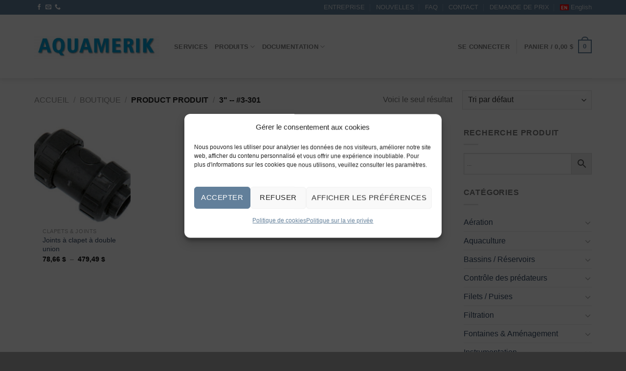

--- FILE ---
content_type: text/html; charset=UTF-8
request_url: https://www.aquamerik.com/produit/3-3-301/
body_size: 40919
content:
<!DOCTYPE html>
<html lang="fr-FR" class="loading-site no-js bg-fill">
<head>
	<meta charset="UTF-8" />
	<link rel="profile" href="https://gmpg.org/xfn/11" />
	<link rel="pingback" href="https://www.aquamerik.com/xmlrpc.php" />

					<script>document.documentElement.className = document.documentElement.className + ' yes-js js_active js'</script>
			<script>(function(html){html.className = html.className.replace(/\bno-js\b/,'js')})(document.documentElement);</script>
<meta name='robots' content='index, follow, max-image-preview:large, max-snippet:-1, max-video-preview:-1' />
<link rel="alternate" hreflang="en" href="https://www.aquamerik.com/produit/3-3-301-en/?lang=en" />
<link rel="alternate" hreflang="fr" href="https://www.aquamerik.com/produit/3-3-301/" />
<link rel="alternate" hreflang="x-default" href="https://www.aquamerik.com/produit/3-3-301/" />
<meta name="viewport" content="width=device-width, initial-scale=1" />
	<!-- This site is optimized with the Yoast SEO plugin v26.7 - https://yoast.com/wordpress/plugins/seo/ -->
	<title>Archives des 3&quot; - #3-301 - AQUAMERIK</title>
	<meta name="description" content="AQUAMERIK - 3&quot; - #3-301" />
	<link rel="canonical" href="https://www.aquamerik.com/produit/3-3-301/" />
	<meta property="og:locale" content="fr_FR" />
	<meta property="og:type" content="article" />
	<meta property="og:title" content="Archives des 3&quot; - #3-301 - AQUAMERIK" />
	<meta property="og:description" content="AQUAMERIK - 3&quot; - #3-301" />
	<meta property="og:url" content="https://www.aquamerik.com/produit/3-3-301/" />
	<meta property="og:site_name" content="AQUAMERIK" />
	<meta name="twitter:card" content="summary_large_image" />
	<script type="application/ld+json" class="yoast-schema-graph">{"@context":"https://schema.org","@graph":[{"@type":"CollectionPage","@id":"https://www.aquamerik.com/produit/3-3-301/","url":"https://www.aquamerik.com/produit/3-3-301/","name":"Archives des 3\" - #3-301 - AQUAMERIK","isPartOf":{"@id":"https://www.aquamerik.com/?lang=en/#website"},"primaryImageOfPage":{"@id":"https://www.aquamerik.com/produit/3-3-301/#primaryimage"},"image":{"@id":"https://www.aquamerik.com/produit/3-3-301/#primaryimage"},"thumbnailUrl":"https://www.aquamerik.com/wp-content/uploads/2018/11/Joints-a-clapet-a-double-union.jpg","description":"AQUAMERIK - 3\" - #3-301","breadcrumb":{"@id":"https://www.aquamerik.com/produit/3-3-301/#breadcrumb"},"inLanguage":"fr-FR"},{"@type":"ImageObject","inLanguage":"fr-FR","@id":"https://www.aquamerik.com/produit/3-3-301/#primaryimage","url":"https://www.aquamerik.com/wp-content/uploads/2018/11/Joints-a-clapet-a-double-union.jpg","contentUrl":"https://www.aquamerik.com/wp-content/uploads/2018/11/Joints-a-clapet-a-double-union.jpg","width":290,"height":257},{"@type":"BreadcrumbList","@id":"https://www.aquamerik.com/produit/3-3-301/#breadcrumb","itemListElement":[{"@type":"ListItem","position":1,"name":"Accueil","item":"https://www.aquamerik.com/"},{"@type":"ListItem","position":2,"name":"3\" -- #3-301"}]},{"@type":"WebSite","@id":"https://www.aquamerik.com/?lang=en/#website","url":"https://www.aquamerik.com/?lang=en/","name":"AQUAMERIK","description":"AQUACULTURE AQUAPONIE PISCICULTURE ENVIRONNEMENT","publisher":{"@id":"https://www.aquamerik.com/?lang=en/#organization"},"potentialAction":[{"@type":"SearchAction","target":{"@type":"EntryPoint","urlTemplate":"https://www.aquamerik.com/?lang=en/?s={search_term_string}"},"query-input":{"@type":"PropertyValueSpecification","valueRequired":true,"valueName":"search_term_string"}}],"inLanguage":"fr-FR"},{"@type":"Organization","@id":"https://www.aquamerik.com/?lang=en/#organization","name":"AQUAMERIK","url":"https://www.aquamerik.com/?lang=en/","logo":{"@type":"ImageObject","inLanguage":"fr-FR","@id":"https://www.aquamerik.com/?lang=en/#/schema/logo/image/","url":"https://www.aquamerik.com/wp-content/uploads/2018/07/Logo-Fr-PNG.png","contentUrl":"https://www.aquamerik.com/wp-content/uploads/2018/07/Logo-Fr-PNG.png","width":349,"height":79,"caption":"AQUAMERIK"},"image":{"@id":"https://www.aquamerik.com/?lang=en/#/schema/logo/image/"},"sameAs":["https://www.facebook.com/people/Aquamerik/100057288526167/"]}]}</script>
	<!-- / Yoast SEO plugin. -->


<link rel='dns-prefetch' href='//www.aquamerik.com' />
<link rel='prefetch' href='https://www.aquamerik.com/wp-content/themes/flatsome/assets/js/flatsome.js?ver=be4456ec53c49e21f6f3' />
<link rel='prefetch' href='https://www.aquamerik.com/wp-content/themes/flatsome/assets/js/chunk.slider.js?ver=3.18.3' />
<link rel='prefetch' href='https://www.aquamerik.com/wp-content/themes/flatsome/assets/js/chunk.popups.js?ver=3.18.3' />
<link rel='prefetch' href='https://www.aquamerik.com/wp-content/themes/flatsome/assets/js/chunk.tooltips.js?ver=3.18.3' />
<link rel='prefetch' href='https://www.aquamerik.com/wp-content/themes/flatsome/assets/js/woocommerce.js?ver=49415fe6a9266f32f1f2' />
<link rel="alternate" type="application/rss+xml" title="AQUAMERIK &raquo; Flux" href="https://www.aquamerik.com/feed/" />
<link rel="alternate" type="application/rss+xml" title="AQUAMERIK &raquo; Flux des commentaires" href="https://www.aquamerik.com/comments/feed/" />
<link rel="alternate" type="application/rss+xml" title="Flux pour AQUAMERIK &raquo; 3&quot; -- #3-301 Produit" href="https://www.aquamerik.com/produit/3-3-301/feed/" />
<style id='wp-img-auto-sizes-contain-inline-css' type='text/css'>
img:is([sizes=auto i],[sizes^="auto," i]){contain-intrinsic-size:3000px 1500px}
/*# sourceURL=wp-img-auto-sizes-contain-inline-css */
</style>
<style id='wp-emoji-styles-inline-css' type='text/css'>

	img.wp-smiley, img.emoji {
		display: inline !important;
		border: none !important;
		box-shadow: none !important;
		height: 1em !important;
		width: 1em !important;
		margin: 0 0.07em !important;
		vertical-align: -0.1em !important;
		background: none !important;
		padding: 0 !important;
	}
/*# sourceURL=wp-emoji-styles-inline-css */
</style>
<style id='wp-block-library-inline-css' type='text/css'>
:root{--wp-block-synced-color:#7a00df;--wp-block-synced-color--rgb:122,0,223;--wp-bound-block-color:var(--wp-block-synced-color);--wp-editor-canvas-background:#ddd;--wp-admin-theme-color:#007cba;--wp-admin-theme-color--rgb:0,124,186;--wp-admin-theme-color-darker-10:#006ba1;--wp-admin-theme-color-darker-10--rgb:0,107,160.5;--wp-admin-theme-color-darker-20:#005a87;--wp-admin-theme-color-darker-20--rgb:0,90,135;--wp-admin-border-width-focus:2px}@media (min-resolution:192dpi){:root{--wp-admin-border-width-focus:1.5px}}.wp-element-button{cursor:pointer}:root .has-very-light-gray-background-color{background-color:#eee}:root .has-very-dark-gray-background-color{background-color:#313131}:root .has-very-light-gray-color{color:#eee}:root .has-very-dark-gray-color{color:#313131}:root .has-vivid-green-cyan-to-vivid-cyan-blue-gradient-background{background:linear-gradient(135deg,#00d084,#0693e3)}:root .has-purple-crush-gradient-background{background:linear-gradient(135deg,#34e2e4,#4721fb 50%,#ab1dfe)}:root .has-hazy-dawn-gradient-background{background:linear-gradient(135deg,#faaca8,#dad0ec)}:root .has-subdued-olive-gradient-background{background:linear-gradient(135deg,#fafae1,#67a671)}:root .has-atomic-cream-gradient-background{background:linear-gradient(135deg,#fdd79a,#004a59)}:root .has-nightshade-gradient-background{background:linear-gradient(135deg,#330968,#31cdcf)}:root .has-midnight-gradient-background{background:linear-gradient(135deg,#020381,#2874fc)}:root{--wp--preset--font-size--normal:16px;--wp--preset--font-size--huge:42px}.has-regular-font-size{font-size:1em}.has-larger-font-size{font-size:2.625em}.has-normal-font-size{font-size:var(--wp--preset--font-size--normal)}.has-huge-font-size{font-size:var(--wp--preset--font-size--huge)}.has-text-align-center{text-align:center}.has-text-align-left{text-align:left}.has-text-align-right{text-align:right}.has-fit-text{white-space:nowrap!important}#end-resizable-editor-section{display:none}.aligncenter{clear:both}.items-justified-left{justify-content:flex-start}.items-justified-center{justify-content:center}.items-justified-right{justify-content:flex-end}.items-justified-space-between{justify-content:space-between}.screen-reader-text{border:0;clip-path:inset(50%);height:1px;margin:-1px;overflow:hidden;padding:0;position:absolute;width:1px;word-wrap:normal!important}.screen-reader-text:focus{background-color:#ddd;clip-path:none;color:#444;display:block;font-size:1em;height:auto;left:5px;line-height:normal;padding:15px 23px 14px;text-decoration:none;top:5px;width:auto;z-index:100000}html :where(.has-border-color){border-style:solid}html :where([style*=border-top-color]){border-top-style:solid}html :where([style*=border-right-color]){border-right-style:solid}html :where([style*=border-bottom-color]){border-bottom-style:solid}html :where([style*=border-left-color]){border-left-style:solid}html :where([style*=border-width]){border-style:solid}html :where([style*=border-top-width]){border-top-style:solid}html :where([style*=border-right-width]){border-right-style:solid}html :where([style*=border-bottom-width]){border-bottom-style:solid}html :where([style*=border-left-width]){border-left-style:solid}html :where(img[class*=wp-image-]){height:auto;max-width:100%}:where(figure){margin:0 0 1em}html :where(.is-position-sticky){--wp-admin--admin-bar--position-offset:var(--wp-admin--admin-bar--height,0px)}@media screen and (max-width:600px){html :where(.is-position-sticky){--wp-admin--admin-bar--position-offset:0px}}

/*# sourceURL=wp-block-library-inline-css */
</style><link rel='stylesheet' id='wc-blocks-style-css' href='https://www.aquamerik.com/wp-content/plugins/woocommerce/assets/client/blocks/wc-blocks.css?ver=wc-10.4.3' type='text/css' media='all' />
<link rel='stylesheet' id='jquery-selectBox-css' href='https://www.aquamerik.com/wp-content/plugins/yith-woocommerce-wishlist/assets/css/jquery.selectBox.css?ver=1.2.0' type='text/css' media='all' />
<link rel='stylesheet' id='woocommerce_prettyPhoto_css-css' href='//www.aquamerik.com/wp-content/plugins/woocommerce/assets/css/prettyPhoto.css?ver=3.1.6' type='text/css' media='all' />
<link rel='stylesheet' id='yith-wcwl-main-css' href='https://www.aquamerik.com/wp-content/plugins/yith-woocommerce-wishlist/assets/css/style.css?ver=4.11.0' type='text/css' media='all' />
<style id='yith-wcwl-main-inline-css' type='text/css'>
 :root { --rounded-corners-radius: 16px; --add-to-cart-rounded-corners-radius: 16px; --feedback-duration: 3s } 
/*# sourceURL=yith-wcwl-main-inline-css */
</style>
<style id='global-styles-inline-css' type='text/css'>
:root{--wp--preset--aspect-ratio--square: 1;--wp--preset--aspect-ratio--4-3: 4/3;--wp--preset--aspect-ratio--3-4: 3/4;--wp--preset--aspect-ratio--3-2: 3/2;--wp--preset--aspect-ratio--2-3: 2/3;--wp--preset--aspect-ratio--16-9: 16/9;--wp--preset--aspect-ratio--9-16: 9/16;--wp--preset--color--black: #000000;--wp--preset--color--cyan-bluish-gray: #abb8c3;--wp--preset--color--white: #ffffff;--wp--preset--color--pale-pink: #f78da7;--wp--preset--color--vivid-red: #cf2e2e;--wp--preset--color--luminous-vivid-orange: #ff6900;--wp--preset--color--luminous-vivid-amber: #fcb900;--wp--preset--color--light-green-cyan: #7bdcb5;--wp--preset--color--vivid-green-cyan: #00d084;--wp--preset--color--pale-cyan-blue: #8ed1fc;--wp--preset--color--vivid-cyan-blue: #0693e3;--wp--preset--color--vivid-purple: #9b51e0;--wp--preset--color--primary: #627f9a;--wp--preset--color--secondary: #7a9c59;--wp--preset--color--success: #6dc403;--wp--preset--color--alert: #b20000;--wp--preset--gradient--vivid-cyan-blue-to-vivid-purple: linear-gradient(135deg,rgb(6,147,227) 0%,rgb(155,81,224) 100%);--wp--preset--gradient--light-green-cyan-to-vivid-green-cyan: linear-gradient(135deg,rgb(122,220,180) 0%,rgb(0,208,130) 100%);--wp--preset--gradient--luminous-vivid-amber-to-luminous-vivid-orange: linear-gradient(135deg,rgb(252,185,0) 0%,rgb(255,105,0) 100%);--wp--preset--gradient--luminous-vivid-orange-to-vivid-red: linear-gradient(135deg,rgb(255,105,0) 0%,rgb(207,46,46) 100%);--wp--preset--gradient--very-light-gray-to-cyan-bluish-gray: linear-gradient(135deg,rgb(238,238,238) 0%,rgb(169,184,195) 100%);--wp--preset--gradient--cool-to-warm-spectrum: linear-gradient(135deg,rgb(74,234,220) 0%,rgb(151,120,209) 20%,rgb(207,42,186) 40%,rgb(238,44,130) 60%,rgb(251,105,98) 80%,rgb(254,248,76) 100%);--wp--preset--gradient--blush-light-purple: linear-gradient(135deg,rgb(255,206,236) 0%,rgb(152,150,240) 100%);--wp--preset--gradient--blush-bordeaux: linear-gradient(135deg,rgb(254,205,165) 0%,rgb(254,45,45) 50%,rgb(107,0,62) 100%);--wp--preset--gradient--luminous-dusk: linear-gradient(135deg,rgb(255,203,112) 0%,rgb(199,81,192) 50%,rgb(65,88,208) 100%);--wp--preset--gradient--pale-ocean: linear-gradient(135deg,rgb(255,245,203) 0%,rgb(182,227,212) 50%,rgb(51,167,181) 100%);--wp--preset--gradient--electric-grass: linear-gradient(135deg,rgb(202,248,128) 0%,rgb(113,206,126) 100%);--wp--preset--gradient--midnight: linear-gradient(135deg,rgb(2,3,129) 0%,rgb(40,116,252) 100%);--wp--preset--font-size--small: 13px;--wp--preset--font-size--medium: 20px;--wp--preset--font-size--large: 36px;--wp--preset--font-size--x-large: 42px;--wp--preset--spacing--20: 0.44rem;--wp--preset--spacing--30: 0.67rem;--wp--preset--spacing--40: 1rem;--wp--preset--spacing--50: 1.5rem;--wp--preset--spacing--60: 2.25rem;--wp--preset--spacing--70: 3.38rem;--wp--preset--spacing--80: 5.06rem;--wp--preset--shadow--natural: 6px 6px 9px rgba(0, 0, 0, 0.2);--wp--preset--shadow--deep: 12px 12px 50px rgba(0, 0, 0, 0.4);--wp--preset--shadow--sharp: 6px 6px 0px rgba(0, 0, 0, 0.2);--wp--preset--shadow--outlined: 6px 6px 0px -3px rgb(255, 255, 255), 6px 6px rgb(0, 0, 0);--wp--preset--shadow--crisp: 6px 6px 0px rgb(0, 0, 0);}:where(body) { margin: 0; }.wp-site-blocks > .alignleft { float: left; margin-right: 2em; }.wp-site-blocks > .alignright { float: right; margin-left: 2em; }.wp-site-blocks > .aligncenter { justify-content: center; margin-left: auto; margin-right: auto; }:where(.is-layout-flex){gap: 0.5em;}:where(.is-layout-grid){gap: 0.5em;}.is-layout-flow > .alignleft{float: left;margin-inline-start: 0;margin-inline-end: 2em;}.is-layout-flow > .alignright{float: right;margin-inline-start: 2em;margin-inline-end: 0;}.is-layout-flow > .aligncenter{margin-left: auto !important;margin-right: auto !important;}.is-layout-constrained > .alignleft{float: left;margin-inline-start: 0;margin-inline-end: 2em;}.is-layout-constrained > .alignright{float: right;margin-inline-start: 2em;margin-inline-end: 0;}.is-layout-constrained > .aligncenter{margin-left: auto !important;margin-right: auto !important;}.is-layout-constrained > :where(:not(.alignleft):not(.alignright):not(.alignfull)){margin-left: auto !important;margin-right: auto !important;}body .is-layout-flex{display: flex;}.is-layout-flex{flex-wrap: wrap;align-items: center;}.is-layout-flex > :is(*, div){margin: 0;}body .is-layout-grid{display: grid;}.is-layout-grid > :is(*, div){margin: 0;}body{padding-top: 0px;padding-right: 0px;padding-bottom: 0px;padding-left: 0px;}a:where(:not(.wp-element-button)){text-decoration: none;}:root :where(.wp-element-button, .wp-block-button__link){background-color: #32373c;border-width: 0;color: #fff;font-family: inherit;font-size: inherit;font-style: inherit;font-weight: inherit;letter-spacing: inherit;line-height: inherit;padding-top: calc(0.667em + 2px);padding-right: calc(1.333em + 2px);padding-bottom: calc(0.667em + 2px);padding-left: calc(1.333em + 2px);text-decoration: none;text-transform: inherit;}.has-black-color{color: var(--wp--preset--color--black) !important;}.has-cyan-bluish-gray-color{color: var(--wp--preset--color--cyan-bluish-gray) !important;}.has-white-color{color: var(--wp--preset--color--white) !important;}.has-pale-pink-color{color: var(--wp--preset--color--pale-pink) !important;}.has-vivid-red-color{color: var(--wp--preset--color--vivid-red) !important;}.has-luminous-vivid-orange-color{color: var(--wp--preset--color--luminous-vivid-orange) !important;}.has-luminous-vivid-amber-color{color: var(--wp--preset--color--luminous-vivid-amber) !important;}.has-light-green-cyan-color{color: var(--wp--preset--color--light-green-cyan) !important;}.has-vivid-green-cyan-color{color: var(--wp--preset--color--vivid-green-cyan) !important;}.has-pale-cyan-blue-color{color: var(--wp--preset--color--pale-cyan-blue) !important;}.has-vivid-cyan-blue-color{color: var(--wp--preset--color--vivid-cyan-blue) !important;}.has-vivid-purple-color{color: var(--wp--preset--color--vivid-purple) !important;}.has-primary-color{color: var(--wp--preset--color--primary) !important;}.has-secondary-color{color: var(--wp--preset--color--secondary) !important;}.has-success-color{color: var(--wp--preset--color--success) !important;}.has-alert-color{color: var(--wp--preset--color--alert) !important;}.has-black-background-color{background-color: var(--wp--preset--color--black) !important;}.has-cyan-bluish-gray-background-color{background-color: var(--wp--preset--color--cyan-bluish-gray) !important;}.has-white-background-color{background-color: var(--wp--preset--color--white) !important;}.has-pale-pink-background-color{background-color: var(--wp--preset--color--pale-pink) !important;}.has-vivid-red-background-color{background-color: var(--wp--preset--color--vivid-red) !important;}.has-luminous-vivid-orange-background-color{background-color: var(--wp--preset--color--luminous-vivid-orange) !important;}.has-luminous-vivid-amber-background-color{background-color: var(--wp--preset--color--luminous-vivid-amber) !important;}.has-light-green-cyan-background-color{background-color: var(--wp--preset--color--light-green-cyan) !important;}.has-vivid-green-cyan-background-color{background-color: var(--wp--preset--color--vivid-green-cyan) !important;}.has-pale-cyan-blue-background-color{background-color: var(--wp--preset--color--pale-cyan-blue) !important;}.has-vivid-cyan-blue-background-color{background-color: var(--wp--preset--color--vivid-cyan-blue) !important;}.has-vivid-purple-background-color{background-color: var(--wp--preset--color--vivid-purple) !important;}.has-primary-background-color{background-color: var(--wp--preset--color--primary) !important;}.has-secondary-background-color{background-color: var(--wp--preset--color--secondary) !important;}.has-success-background-color{background-color: var(--wp--preset--color--success) !important;}.has-alert-background-color{background-color: var(--wp--preset--color--alert) !important;}.has-black-border-color{border-color: var(--wp--preset--color--black) !important;}.has-cyan-bluish-gray-border-color{border-color: var(--wp--preset--color--cyan-bluish-gray) !important;}.has-white-border-color{border-color: var(--wp--preset--color--white) !important;}.has-pale-pink-border-color{border-color: var(--wp--preset--color--pale-pink) !important;}.has-vivid-red-border-color{border-color: var(--wp--preset--color--vivid-red) !important;}.has-luminous-vivid-orange-border-color{border-color: var(--wp--preset--color--luminous-vivid-orange) !important;}.has-luminous-vivid-amber-border-color{border-color: var(--wp--preset--color--luminous-vivid-amber) !important;}.has-light-green-cyan-border-color{border-color: var(--wp--preset--color--light-green-cyan) !important;}.has-vivid-green-cyan-border-color{border-color: var(--wp--preset--color--vivid-green-cyan) !important;}.has-pale-cyan-blue-border-color{border-color: var(--wp--preset--color--pale-cyan-blue) !important;}.has-vivid-cyan-blue-border-color{border-color: var(--wp--preset--color--vivid-cyan-blue) !important;}.has-vivid-purple-border-color{border-color: var(--wp--preset--color--vivid-purple) !important;}.has-primary-border-color{border-color: var(--wp--preset--color--primary) !important;}.has-secondary-border-color{border-color: var(--wp--preset--color--secondary) !important;}.has-success-border-color{border-color: var(--wp--preset--color--success) !important;}.has-alert-border-color{border-color: var(--wp--preset--color--alert) !important;}.has-vivid-cyan-blue-to-vivid-purple-gradient-background{background: var(--wp--preset--gradient--vivid-cyan-blue-to-vivid-purple) !important;}.has-light-green-cyan-to-vivid-green-cyan-gradient-background{background: var(--wp--preset--gradient--light-green-cyan-to-vivid-green-cyan) !important;}.has-luminous-vivid-amber-to-luminous-vivid-orange-gradient-background{background: var(--wp--preset--gradient--luminous-vivid-amber-to-luminous-vivid-orange) !important;}.has-luminous-vivid-orange-to-vivid-red-gradient-background{background: var(--wp--preset--gradient--luminous-vivid-orange-to-vivid-red) !important;}.has-very-light-gray-to-cyan-bluish-gray-gradient-background{background: var(--wp--preset--gradient--very-light-gray-to-cyan-bluish-gray) !important;}.has-cool-to-warm-spectrum-gradient-background{background: var(--wp--preset--gradient--cool-to-warm-spectrum) !important;}.has-blush-light-purple-gradient-background{background: var(--wp--preset--gradient--blush-light-purple) !important;}.has-blush-bordeaux-gradient-background{background: var(--wp--preset--gradient--blush-bordeaux) !important;}.has-luminous-dusk-gradient-background{background: var(--wp--preset--gradient--luminous-dusk) !important;}.has-pale-ocean-gradient-background{background: var(--wp--preset--gradient--pale-ocean) !important;}.has-electric-grass-gradient-background{background: var(--wp--preset--gradient--electric-grass) !important;}.has-midnight-gradient-background{background: var(--wp--preset--gradient--midnight) !important;}.has-small-font-size{font-size: var(--wp--preset--font-size--small) !important;}.has-medium-font-size{font-size: var(--wp--preset--font-size--medium) !important;}.has-large-font-size{font-size: var(--wp--preset--font-size--large) !important;}.has-x-large-font-size{font-size: var(--wp--preset--font-size--x-large) !important;}
/*# sourceURL=global-styles-inline-css */
</style>

<style id='woocommerce-inline-inline-css' type='text/css'>
.woocommerce form .form-row .required { visibility: visible; }
/*# sourceURL=woocommerce-inline-inline-css */
</style>
<link rel='stylesheet' id='aws-style-css' href='https://www.aquamerik.com/wp-content/plugins/advanced-woo-search/assets/css/common.min.css?ver=3.51' type='text/css' media='all' />
<link rel='stylesheet' id='wpml-menu-item-0-css' href='https://www.aquamerik.com/wp-content/plugins/sitepress-multilingual-cms/templates/language-switchers/menu-item/style.min.css?ver=1' type='text/css' media='all' />
<link rel='stylesheet' id='cmplz-general-css' href='https://www.aquamerik.com/wp-content/plugins/complianz-gdpr/assets/css/cookieblocker.min.css?ver=1765927551' type='text/css' media='all' />
<link rel='stylesheet' id='yith_ywraq_frontend-css' href='https://www.aquamerik.com/wp-content/plugins/yith-woocommerce-request-a-quote/assets/css/frontend.css?ver=2.46.1' type='text/css' media='all' />
<style id='yith_ywraq_frontend-inline-css' type='text/css'>
.woocommerce .add-request-quote-button.button, .woocommerce .add-request-quote-button-addons.button, .yith-wceop-ywraq-button-wrapper .add-request-quote-button.button, .yith-wceop-ywraq-button-wrapper .add-request-quote-button-addons.button{
    background-color: #0066b4!important;
    color: #ffffff!important;
}
.woocommerce .add-request-quote-button.button:hover,  .woocommerce .add-request-quote-button-addons.button:hover,.yith-wceop-ywraq-button-wrapper .add-request-quote-button.button:hover,  .yith-wceop-ywraq-button-wrapper .add-request-quote-button-addons.button:hover{
    background-color: #044a80!important;
    color: #ffffff!important;
}


/*# sourceURL=yith_ywraq_frontend-inline-css */
</style>
<link rel='stylesheet' id='flatsome-ninjaforms-css' href='https://www.aquamerik.com/wp-content/themes/flatsome/inc/integrations/ninjaforms/ninjaforms.css?ver=e08ae480c78ec159de0d0234e8856fae' type='text/css' media='all' />
<link rel='stylesheet' id='flatsome-woocommerce-wishlist-css' href='https://www.aquamerik.com/wp-content/themes/flatsome/inc/integrations/wc-yith-wishlist/wishlist.css?ver=3.10.2' type='text/css' media='all' />
<link rel='stylesheet' id='flatsome-main-css' href='https://www.aquamerik.com/wp-content/themes/flatsome/assets/css/flatsome.css?ver=3.18.3' type='text/css' media='all' />
<style id='flatsome-main-inline-css' type='text/css'>
@font-face {
				font-family: "fl-icons";
				font-display: block;
				src: url(https://www.aquamerik.com/wp-content/themes/flatsome/assets/css/icons/fl-icons.eot?v=3.18.3);
				src:
					url(https://www.aquamerik.com/wp-content/themes/flatsome/assets/css/icons/fl-icons.eot#iefix?v=3.18.3) format("embedded-opentype"),
					url(https://www.aquamerik.com/wp-content/themes/flatsome/assets/css/icons/fl-icons.woff2?v=3.18.3) format("woff2"),
					url(https://www.aquamerik.com/wp-content/themes/flatsome/assets/css/icons/fl-icons.ttf?v=3.18.3) format("truetype"),
					url(https://www.aquamerik.com/wp-content/themes/flatsome/assets/css/icons/fl-icons.woff?v=3.18.3) format("woff"),
					url(https://www.aquamerik.com/wp-content/themes/flatsome/assets/css/icons/fl-icons.svg?v=3.18.3#fl-icons) format("svg");
			}
/*# sourceURL=flatsome-main-inline-css */
</style>
<link rel='stylesheet' id='flatsome-shop-css' href='https://www.aquamerik.com/wp-content/themes/flatsome/assets/css/flatsome-shop.css?ver=3.18.3' type='text/css' media='all' />
<link rel='stylesheet' id='flatsome-style-css' href='https://www.aquamerik.com/wp-content/themes/aquamerik/style.css?ver=2.5' type='text/css' media='all' />
<script type="text/javascript">
            window._nslDOMReady = (function () {
                const executedCallbacks = new Set();
            
                return function (callback) {
                    /**
                    * Third parties might dispatch DOMContentLoaded events, so we need to ensure that we only run our callback once!
                    */
                    if (executedCallbacks.has(callback)) return;
            
                    const wrappedCallback = function () {
                        if (executedCallbacks.has(callback)) return;
                        executedCallbacks.add(callback);
                        callback();
                    };
            
                    if (document.readyState === "complete" || document.readyState === "interactive") {
                        wrappedCallback();
                    } else {
                        document.addEventListener("DOMContentLoaded", wrappedCallback);
                    }
                };
            })();
        </script><script type="text/javascript" src="https://www.aquamerik.com/wp-includes/js/jquery/jquery.min.js?ver=3.7.1" id="jquery-core-js"></script>
<script type="text/javascript" src="https://www.aquamerik.com/wp-includes/js/jquery/jquery-migrate.min.js?ver=3.4.1" id="jquery-migrate-js"></script>
<script type="text/javascript" src="https://www.aquamerik.com/wp-content/plugins/woocommerce/assets/js/jquery-blockui/jquery.blockUI.min.js?ver=2.7.0-wc.10.4.3" id="wc-jquery-blockui-js" data-wp-strategy="defer"></script>
<script type="text/javascript" id="wc-add-to-cart-js-extra">
/* <![CDATA[ */
var wc_add_to_cart_params = {"ajax_url":"/wp-admin/admin-ajax.php","wc_ajax_url":"/?wc-ajax=%%endpoint%%","i18n_view_cart":"Voir le panier","cart_url":"https://www.aquamerik.com/cart/","is_cart":"","cart_redirect_after_add":"no"};
//# sourceURL=wc-add-to-cart-js-extra
/* ]]> */
</script>
<script type="text/javascript" src="https://www.aquamerik.com/wp-content/plugins/woocommerce/assets/js/frontend/add-to-cart.min.js?ver=10.4.3" id="wc-add-to-cart-js" defer="defer" data-wp-strategy="defer"></script>
<script type="text/javascript" src="https://www.aquamerik.com/wp-content/plugins/woocommerce/assets/js/js-cookie/js.cookie.min.js?ver=2.1.4-wc.10.4.3" id="wc-js-cookie-js" data-wp-strategy="defer"></script>
<link rel="https://api.w.org/" href="https://www.aquamerik.com/wp-json/" /><link rel="EditURI" type="application/rsd+xml" title="RSD" href="https://www.aquamerik.com/xmlrpc.php?rsd" />
<meta name="generator" content="WPML ver:4.8.6 stt:1,4;" />
			<style>.cmplz-hidden {
					display: none !important;
				}</style><style>.bg{opacity: 0; transition: opacity 1s; -webkit-transition: opacity 1s;} .bg-loaded{opacity: 1;}</style>	<noscript><style>.woocommerce-product-gallery{ opacity: 1 !important; }</style></noscript>
	<link rel="icon" href="https://www.aquamerik.com/wp-content/uploads/2020/02/cropped-a4-32x32.png" sizes="32x32" />
<link rel="icon" href="https://www.aquamerik.com/wp-content/uploads/2020/02/cropped-a4-192x192.png" sizes="192x192" />
<link rel="apple-touch-icon" href="https://www.aquamerik.com/wp-content/uploads/2020/02/cropped-a4-180x180.png" />
<meta name="msapplication-TileImage" content="https://www.aquamerik.com/wp-content/uploads/2020/02/cropped-a4-270x270.png" />
<style id="custom-css" type="text/css">:root {--primary-color: #627f9a;--fs-color-primary: #627f9a;--fs-color-secondary: #7a9c59;--fs-color-success: #6dc403;--fs-color-alert: #b20000;--fs-experimental-link-color: #334862;--fs-experimental-link-color-hover: #111;}.tooltipster-base {--tooltip-color: #fff;--tooltip-bg-color: #000;}.off-canvas-right .mfp-content, .off-canvas-left .mfp-content {--drawer-width: 300px;}.off-canvas .mfp-content.off-canvas-cart {--drawer-width: 360px;}.container-width, .full-width .ubermenu-nav, .container, .row{max-width: 1170px}.row.row-collapse{max-width: 1140px}.row.row-small{max-width: 1162.5px}.row.row-large{max-width: 1200px}.sticky-add-to-cart--active, #wrapper,#main,#main.dark{background-color: #FFF}.header-main{height: 130px}#logo img{max-height: 130px}#logo{width:256px;}.header-top{min-height: 30px}.transparent .header-main{height: 313px}.transparent #logo img{max-height: 313px}.has-transparent + .page-title:first-of-type,.has-transparent + #main > .page-title,.has-transparent + #main > div > .page-title,.has-transparent + #main .page-header-wrapper:first-of-type .page-title{padding-top: 343px;}.header.show-on-scroll,.stuck .header-main{height:70px!important}.stuck #logo img{max-height: 70px!important}.header-bg-color {background-color: #FFFFFF}.header-bottom {background-color: #eee}.header-main .nav > li > a{line-height: 17px }@media (max-width: 549px) {.header-main{height: 70px}#logo img{max-height: 70px}}.nav-dropdown{font-size:102%}.badge-inner.new-bubble{background-color: #7a9c59}@media screen and (min-width: 550px){.products .box-vertical .box-image{min-width: 247px!important;width: 247px!important;}}.footer-1{background-color: #fff}.footer-2{background-color: #777}.absolute-footer, html{background-color: #333}button[name='update_cart'] { display: none; }.nav-vertical-fly-out > li + li {border-top-width: 1px; border-top-style: solid;}/* Custom CSS */div {}small {font-size: 20px;font-weight: bold;line-height: inherit;}.label-new.menu-item > a:after{content:"Nouveau";}.label-hot.menu-item > a:after{content:"Populaire";}.label-sale.menu-item > a:after{content:"En action";}.label-popular.menu-item > a:after{content:"Populaire";}</style><style id="infinite-scroll-css" type="text/css">.page-load-status,.archive .woocommerce-pagination {display: none;}</style><style id="kirki-inline-styles"></style></head>

<body data-rsssl=1 data-cmplz=1 class="archive tax-pa_produit term-3-3-301 term-17537 wp-theme-flatsome wp-child-theme-aquamerik theme-flatsome woocommerce woocommerce-page woocommerce-no-js full-width header-shadow bg-fill lightbox nav-dropdown-has-arrow nav-dropdown-has-shadow nav-dropdown-has-border">


<a class="skip-link screen-reader-text" href="#main">Passer au contenu</a>

<div id="wrapper">

	
	<header id="header" class="header has-sticky sticky-jump">
		<div class="header-wrapper">
			<div id="top-bar" class="header-top hide-for-sticky nav-dark hide-for-medium">
    <div class="flex-row container">
      <div class="flex-col hide-for-medium flex-left">
          <ul class="nav nav-left medium-nav-center nav-small  nav-divided">
              <li class="html header-social-icons ml-0">
	<div class="social-icons follow-icons" ><a href="https://www.facebook.com/Aquamerik-105963280768174/" target="_blank" data-label="Facebook" class="icon plain facebook tooltip" title="Nous suivre sur Facebook" aria-label="Nous suivre sur Facebook" rel="noopener nofollow" ><i class="icon-facebook" ></i></a><a href="mailto:info@aquamerik.com" data-label="E-mail" target="_blank" class="icon plain email tooltip" title="Nous envoyer un email" aria-label="Nous envoyer un email" rel="nofollow noopener" ><i class="icon-envelop" ></i></a><a href="tel:418 831-1333" data-label="Phone" target="_blank" class="icon plain phone tooltip" title="Appelez-nous" aria-label="Appelez-nous" rel="nofollow noopener" ><i class="icon-phone" ></i></a></div></li>
          </ul>
      </div>

      <div class="flex-col hide-for-medium flex-center">
          <ul class="nav nav-center nav-small  nav-divided">
                        </ul>
      </div>

      <div class="flex-col hide-for-medium flex-right">
         <ul class="nav top-bar-nav nav-right nav-small  nav-divided">
              <li id="menu-item-2672" class="menu-item menu-item-type-post_type menu-item-object-page menu-item-2672 menu-item-design-default"><a href="https://www.aquamerik.com/entreprise__trashed/" class="nav-top-link">ENTREPRISE</a></li>
<li id="menu-item-2673" class="menu-item menu-item-type-post_type menu-item-object-page menu-item-2673 menu-item-design-default"><a href="https://www.aquamerik.com/blog__trashed/" class="nav-top-link">NOUVELLES</a></li>
<li id="menu-item-2670" class="menu-item menu-item-type-post_type menu-item-object-page menu-item-2670 menu-item-design-default"><a href="https://www.aquamerik.com/faq__trashed/" class="nav-top-link">FAQ</a></li>
<li id="menu-item-2671" class="menu-item menu-item-type-post_type menu-item-object-page menu-item-2671 menu-item-design-default"><a href="https://www.aquamerik.com/contactez-nous__trashed/" class="nav-top-link">CONTACT</a></li>
<li id="menu-item-65108" class="menu-item menu-item-type-post_type menu-item-object-page menu-item-65108 menu-item-design-default"><a href="https://www.aquamerik.com/demande-de-prix/" class="nav-top-link">DEMANDE DE PRIX</a></li>
<li id="menu-item-wpml-ls-54-en" class="menu-item wpml-ls-slot-54 wpml-ls-item wpml-ls-item-en wpml-ls-menu-item wpml-ls-first-item wpml-ls-last-item menu-item-type-wpml_ls_menu_item menu-item-object-wpml_ls_menu_item menu-item-wpml-ls-54-en menu-item-design-default"><a title="Passer à English" href="https://www.aquamerik.com/produit/3-3-301-en/?lang=en" aria-label="Passer à English" role="menuitem" class="nav-top-link"><img
            class="wpml-ls-flag"
            src="https://www.aquamerik.com/wp-content/uploads/flags/en.png"
            alt=""
            
            
    /><span class="wpml-ls-native" lang="en">English</span></a></li>
          </ul>
      </div>

      
    </div>
</div>
<div id="masthead" class="header-main ">
      <div class="header-inner flex-row container logo-left medium-logo-center" role="navigation">

          <!-- Logo -->
          <div id="logo" class="flex-col logo">
            
<!-- Header logo -->
<a href="https://www.aquamerik.com/" title="AQUAMERIK - AQUACULTURE AQUAPONIE PISCICULTURE ENVIRONNEMENT" rel="home">
		<img width="622" height="123" src="https://www.aquamerik.com/wp-content/uploads/2018/07/Aquamerik4.jpg" class="header_logo header-logo" alt="AQUAMERIK"/><img  width="622" height="123" src="https://www.aquamerik.com/wp-content/uploads/2018/07/Aquamerik4.jpg" class="header-logo-dark" alt="AQUAMERIK"/></a>
          </div>

          <!-- Mobile Left Elements -->
          <div class="flex-col show-for-medium flex-left">
            <ul class="mobile-nav nav nav-left ">
              <li class="nav-icon has-icon">
  		<a href="#" data-open="#main-menu" data-pos="left" data-bg="main-menu-overlay" data-color="" class="is-small" aria-label="Menu" aria-controls="main-menu" aria-expanded="false">

		  <i class="icon-menu" ></i>
		  		</a>
	</li>
            </ul>
          </div>

          <!-- Left Elements -->
          <div class="flex-col hide-for-medium flex-left
            flex-grow">
            <ul class="header-nav header-nav-main nav nav-left  nav-size-80% nav-uppercase" >
              <li id="menu-item-3114" class="menu-item menu-item-type-post_type menu-item-object-page menu-item-3114 menu-item-design-default"><a href="https://www.aquamerik.com/services/" class="nav-top-link">Services</a></li>
<li id="menu-item-5352" class="menu-item menu-item-type-custom menu-item-object-custom menu-item-has-children menu-item-5352 menu-item-design-default has-dropdown"><a href="#" class="nav-top-link" aria-expanded="false" aria-haspopup="menu">Produits<i class="icon-angle-down" ></i></a>
<ul class="sub-menu nav-dropdown nav-dropdown-default">
	<li id="menu-item-60775" class="menu-item menu-item-type-post_type menu-item-object-page menu-item-60775"><a href="https://www.aquamerik.com/nos-realisations/">Nos réalisations</a></li>
	<li id="menu-item-5350" class="menu-item menu-item-type-custom menu-item-object-custom menu-item-5350"><a href="https://www.aquamerik.com/catalogue-sections/">Catalogue</a></li>
	<li id="menu-item-14022" class="menu-item menu-item-type-custom menu-item-object-custom menu-item-14022"><a href="https://www.aquamerik.com/boutique/">Boutique</a></li>
	<li id="menu-item-47073" class="menu-item menu-item-type-post_type menu-item-object-page menu-item-47073"><a href="https://www.aquamerik.com/liquidation/">Liquidation</a></li>
	<li id="menu-item-38881" class="menu-item menu-item-type-custom menu-item-object-custom menu-item-38881"><a href="https://www.aquamerik.com/demande-de-prix/">Demande de prix</a></li>
	<li id="menu-item-48899" class="menu-item menu-item-type-custom menu-item-object-custom menu-item-48899"><a href="https://www.aquamerik.com/wp-content/uploads/2020/08/location-de-produits-fr.pdf">Location de produits</a></li>
</ul>
</li>
<li id="menu-item-2931" class="menu-item menu-item-type-custom menu-item-object-custom menu-item-has-children menu-item-2931 menu-item-design-default has-dropdown"><a href="#" class="nav-top-link" aria-expanded="false" aria-haspopup="menu">DOCUMENTATION<i class="icon-angle-down" ></i></a>
<ul class="sub-menu nav-dropdown nav-dropdown-default">
	<li id="menu-item-2933" class="menu-item menu-item-type-custom menu-item-object-custom menu-item-has-children menu-item-2933 nav-dropdown-col"><a href="#">AQUACULTURE</a>
	<ul class="sub-menu nav-column nav-dropdown-default">
		<li id="menu-item-2935" class="menu-item menu-item-type-post_type menu-item-object-page menu-item-2935"><a href="https://www.aquamerik.com/documentation/aquaculture/compresseurs-et-soufflantes-doxygenation/">Compresseurs et soufflantes d&rsquo;oxygénation</a></li>
		<li id="menu-item-2934" class="menu-item menu-item-type-post_type menu-item-object-page menu-item-2934"><a href="https://www.aquamerik.com/documentation/aquaculture/choisir-le-bon-systeme-doxygenation/">Choisir le bon système d&rsquo;oxygénation</a></li>
		<li id="menu-item-2936" class="menu-item menu-item-type-post_type menu-item-object-page menu-item-2936"><a href="https://www.aquamerik.com/documentation/aquaculture/les-secrets-de-la-recirculation/">Les secrets de la recirculation</a></li>
	</ul>
</li>
	<li id="menu-item-2937" class="menu-item menu-item-type-custom menu-item-object-custom menu-item-has-children menu-item-2937 nav-dropdown-col"><a href="#">INSTRUMENTATION</a>
	<ul class="sub-menu nav-column nav-dropdown-default">
		<li id="menu-item-41138" class="menu-item menu-item-type-custom menu-item-object-custom menu-item-41138"><a href="https://www.aquamerik.com/wp-content/uploads/2020/10/Instruction-aérateur-AQU-05-Oct-2020.pdf">Aérateur de surface AQU-05</a></li>
		<li id="menu-item-59531" class="menu-item menu-item-type-custom menu-item-object-custom menu-item-59531"><a href="https://www.aquamerik.com/wp-content/uploads/2021/07/schéma-dinstallation-ensemble-daération.pdf">Schéma d&rsquo;installation pour ensemble d&rsquo;aération (AEK)</a></li>
		<li id="menu-item-55953" class="menu-item menu-item-type-custom menu-item-object-custom menu-item-55953"><a href="https://www.aquamerik.com/wp-content/uploads/2021/03/WAPP_20_5_8.zip">Logiciel d&rsquo;application pour enregistreurs Wee/Nautical</a></li>
		<li id="menu-item-55954" class="menu-item menu-item-type-custom menu-item-object-custom menu-item-55954"><a href="https://www.aquamerik.com/wp-content/uploads/2021/03/WeeButton_Setup_V12_R068.zip">Logiciel d&rsquo;application pour enregistreurs iButton</a></li>
		<li id="menu-item-2940" class="menu-item menu-item-type-post_type menu-item-object-page menu-item-2940"><a href="https://www.aquamerik.com/documentation/instrumentation/entretien-des-electrodes-de-ph/">Entretien des électrodes de pH</a></li>
		<li id="menu-item-2942" class="menu-item menu-item-type-post_type menu-item-object-page menu-item-2942"><a href="https://www.aquamerik.com/documentation/instrumentation/niveau-de-ph/">Niveau de pH</a></li>
		<li id="menu-item-2941" class="menu-item menu-item-type-post_type menu-item-object-page menu-item-2941"><a href="https://www.aquamerik.com/documentation/instrumentation/mesure-de-ph/">Mesure de pH</a></li>
		<li id="menu-item-2939" class="menu-item menu-item-type-post_type menu-item-object-page menu-item-2939"><a href="https://www.aquamerik.com/documentation/instrumentation/elements-pouvant-affecter-la-precision-dun-hygrometre/">Éléments pouvant affecter la précision d&rsquo;un hygromètre</a></li>
		<li id="menu-item-2938" class="menu-item menu-item-type-post_type menu-item-object-page menu-item-2938"><a href="https://www.aquamerik.com/documentation/instrumentation/conductivite-et-solides-dissous/">Conductivité et solides dissous</a></li>
	</ul>
</li>
	<li id="menu-item-2943" class="menu-item menu-item-type-custom menu-item-object-custom menu-item-has-children menu-item-2943 nav-dropdown-col"><a href="#">TABLES DE CONVERSION</a>
	<ul class="sub-menu nav-column nav-dropdown-default">
		<li id="menu-item-2950" class="menu-item menu-item-type-post_type menu-item-object-page menu-item-2950"><a href="https://www.aquamerik.com/documentation/tables-de-conversion/table-de-resistance-chimique/">Table de résistance chimique</a></li>
		<li id="menu-item-2947" class="menu-item menu-item-type-post_type menu-item-object-page menu-item-2947"><a href="https://www.aquamerik.com/documentation/tables-de-conversion/table-de-conversion-de-fraction-vs-decimal/">Table de conversion de fraction VS décimal</a></li>
		<li id="menu-item-2952" class="menu-item menu-item-type-post_type menu-item-object-page menu-item-2952"><a href="https://www.aquamerik.com/documentation/tables-de-conversion/tableau-periodique-des-elements/">Tableau périodique des éléments</a></li>
		<li id="menu-item-2948" class="menu-item menu-item-type-post_type menu-item-object-page menu-item-2948"><a href="https://www.aquamerik.com/documentation/tables-de-conversion/table-de-lepaisseur-dune-feuille-de-metal/">Table de l&rsquo;épaisseur d&rsquo;une feuille de métal</a></li>
		<li id="menu-item-2949" class="menu-item menu-item-type-post_type menu-item-object-page menu-item-2949"><a href="https://www.aquamerik.com/documentation/tables-de-conversion/table-de-lepaisseur-dune-parois-tuyau-en-cedule/">Table de l&rsquo;épaisseur d&rsquo;une parois tuyau en cédule</a></li>
		<li id="menu-item-2951" class="menu-item menu-item-type-post_type menu-item-object-page menu-item-2951"><a href="https://www.aquamerik.com/documentation/tables-de-conversion/table-pour-la-dimension-de-foret-pour-un-trou/">Table pour la dimension de foret pour un trou</a></li>
		<li id="menu-item-2944" class="menu-item menu-item-type-post_type menu-item-object-page menu-item-2944"><a href="https://www.aquamerik.com/documentation/tables-de-conversion/conversion-meshpoucesmicronsmillimetres/">Conversion mesh/pouces/microns/millimètres</a></li>
		<li id="menu-item-2946" class="menu-item menu-item-type-post_type menu-item-object-page menu-item-2946"><a href="https://www.aquamerik.com/documentation/tables-de-conversion/solubilite-de-loxygene-dans-leau-distillee/">Solubilité de l&rsquo;oxygène dans l&rsquo;eau distillée</a></li>
		<li id="menu-item-2945" class="menu-item menu-item-type-post_type menu-item-object-page menu-item-2945"><a href="https://www.aquamerik.com/documentation/tables-de-conversion/guide-de-selection-tuyau-crepine/">Guide de sélection – Tuyau crépiné</a></li>
	</ul>
</li>
	<li id="menu-item-2953" class="menu-item menu-item-type-custom menu-item-object-custom menu-item-has-children menu-item-2953 nav-dropdown-col"><a href="#">CALCULATEURS</a>
	<ul class="sub-menu nav-column nav-dropdown-default">
		<li id="menu-item-2955" class="menu-item menu-item-type-post_type menu-item-object-page menu-item-2955"><a href="https://www.aquamerik.com/documentation/calculateurs/calculatrice-de-base/">Calculatrice de base</a></li>
		<li id="menu-item-2956" class="menu-item menu-item-type-post_type menu-item-object-page menu-item-2956"><a href="https://www.aquamerik.com/documentation/calculateurs/equation-pour-cercle/">Équation pour cercle</a></li>
		<li id="menu-item-2954" class="menu-item menu-item-type-post_type menu-item-object-page menu-item-2954"><a href="https://www.aquamerik.com/documentation/calculateurs/atmosphere/">Atmosphère</a></li>
		<li id="menu-item-2957" class="menu-item menu-item-type-post_type menu-item-object-page menu-item-2957"><a href="https://www.aquamerik.com/documentation/calculateurs/surface-debit-dun-tuyau-crepine/">Surface / Débit d&rsquo;un tuyau crépiné</a></li>
	</ul>
</li>
	<li id="menu-item-2958" class="menu-item menu-item-type-custom menu-item-object-custom menu-item-has-children menu-item-2958 nav-dropdown-col"><a href="#">OUTILS DE CONVERSION</a>
	<ul class="sub-menu nav-column nav-dropdown-default">
		<li id="menu-item-2960" class="menu-item menu-item-type-post_type menu-item-object-page menu-item-2960"><a href="https://www.aquamerik.com/documentation/outils-de-conversion/unite-de-debit/">Unité de débit</a></li>
		<li id="menu-item-2961" class="menu-item menu-item-type-post_type menu-item-object-page menu-item-2961"><a href="https://www.aquamerik.com/documentation/outils-de-conversion/vitesse/">Vitesse</a></li>
		<li id="menu-item-2959" class="menu-item menu-item-type-post_type menu-item-object-page menu-item-2959"><a href="https://www.aquamerik.com/documentation/outils-de-conversion/surface/">Surface</a></li>
		<li id="menu-item-2967" class="menu-item menu-item-type-post_type menu-item-object-page menu-item-2967"><a href="https://www.aquamerik.com/documentation/outils-de-conversion/puissance/">Puissance</a></li>
		<li id="menu-item-2964" class="menu-item menu-item-type-post_type menu-item-object-page menu-item-2964"><a href="https://www.aquamerik.com/documentation/outils-de-conversion/masse/">Masse</a></li>
		<li id="menu-item-2966" class="menu-item menu-item-type-post_type menu-item-object-page menu-item-2966"><a href="https://www.aquamerik.com/documentation/outils-de-conversion/pression/">Pression</a></li>
		<li id="menu-item-2963" class="menu-item menu-item-type-post_type menu-item-object-page menu-item-2963"><a href="https://www.aquamerik.com/documentation/outils-de-conversion/longueur/">Longueur</a></li>
		<li id="menu-item-2962" class="menu-item menu-item-type-post_type menu-item-object-page menu-item-2962"><a href="https://www.aquamerik.com/documentation/outils-de-conversion/volume/">Volume</a></li>
	</ul>
</li>
	<li id="menu-item-2968" class="menu-item menu-item-type-custom menu-item-object-custom menu-item-has-children menu-item-2968 nav-dropdown-col"><a href="#">INFORMATIONS LÉGALES</a>
	<ul class="sub-menu nav-column nav-dropdown-default">
		<li id="menu-item-2972" class="menu-item menu-item-type-post_type menu-item-object-page menu-item-privacy-policy menu-item-2972"><a href="https://www.aquamerik.com/documentation/informations-legales/politique-sur-la-vie-privee/">Politique sur la vie privée</a></li>
		<li id="menu-item-66296" class="menu-item menu-item-type-post_type menu-item-object-page menu-item-66296"><a href="https://www.aquamerik.com/politique-de-cookies/">Politique de cookies</a></li>
		<li id="menu-item-2971" class="menu-item menu-item-type-post_type menu-item-object-page menu-item-2971"><a href="https://www.aquamerik.com/documentation/informations-legales/conditions-de-vente/">Conditions de vente</a></li>
		<li id="menu-item-2970" class="menu-item menu-item-type-post_type menu-item-object-page menu-item-2970"><a href="https://www.aquamerik.com/documentation/informations-legales/conditions-de-vente-de-produits-chimiques/">Conditions de vente de produits chimiques</a></li>
		<li id="menu-item-2969" class="menu-item menu-item-type-post_type menu-item-object-page menu-item-2969"><a href="https://www.aquamerik.com/documentation/informations-legales/transport-et-tarifs/">Transport et tarifs</a></li>
	</ul>
</li>
</ul>
</li>
            </ul>
          </div>

          <!-- Right Elements -->
          <div class="flex-col hide-for-medium flex-right">
            <ul class="header-nav header-nav-main nav nav-right  nav-size-80% nav-uppercase">
              <li class="account-item has-icon
    "
>

<a href="https://www.aquamerik.com/my-account/"
    class="nav-top-link nav-top-not-logged-in "
    data-open="#login-form-popup"  >
    <span>
    Se connecter      </span>
  
</a>



</li>
<li class="header-divider"></li><li class="cart-item has-icon has-dropdown">

<a href="https://www.aquamerik.com/cart/" class="header-cart-link is-small" title="Panier" >

<span class="header-cart-title">
   Panier   /      <span class="cart-price"><span class="woocommerce-Price-amount amount"><bdi>0,00&nbsp;<span class="woocommerce-Price-currencySymbol">&#36;</span></bdi></span></span>
  </span>

    <span class="cart-icon image-icon">
    <strong>0</strong>
  </span>
  </a>

 <ul class="nav-dropdown nav-dropdown-default">
    <li class="html widget_shopping_cart">
      <div class="widget_shopping_cart_content">
        

	<div class="ux-mini-cart-empty flex flex-row-col text-center pt pb">
				<div class="ux-mini-cart-empty-icon">
			<svg xmlns="http://www.w3.org/2000/svg" viewBox="0 0 17 19" style="opacity:.1;height:80px;">
				<path d="M8.5 0C6.7 0 5.3 1.2 5.3 2.7v2H2.1c-.3 0-.6.3-.7.7L0 18.2c0 .4.2.8.6.8h15.7c.4 0 .7-.3.7-.7v-.1L15.6 5.4c0-.3-.3-.6-.7-.6h-3.2v-2c0-1.6-1.4-2.8-3.2-2.8zM6.7 2.7c0-.8.8-1.4 1.8-1.4s1.8.6 1.8 1.4v2H6.7v-2zm7.5 3.4 1.3 11.5h-14L2.8 6.1h2.5v1.4c0 .4.3.7.7.7.4 0 .7-.3.7-.7V6.1h3.5v1.4c0 .4.3.7.7.7s.7-.3.7-.7V6.1h2.6z" fill-rule="evenodd" clip-rule="evenodd" fill="currentColor"></path>
			</svg>
		</div>
				<p class="woocommerce-mini-cart__empty-message empty">Votre panier est vide.</p>
					<p class="return-to-shop">
				<a class="button primary wc-backward" href="https://www.aquamerik.com/boutique/">
					Retour à la boutique				</a>
			</p>
				</div>


      </div>
    </li>
     </ul>

</li>
            </ul>
          </div>

          <!-- Mobile Right Elements -->
          <div class="flex-col show-for-medium flex-right">
            <ul class="mobile-nav nav nav-right ">
              <li class="cart-item has-icon">


		<a href="https://www.aquamerik.com/cart/" class="header-cart-link is-small off-canvas-toggle nav-top-link" title="Panier" data-open="#cart-popup" data-class="off-canvas-cart" data-pos="right" >

    <span class="cart-icon image-icon">
    <strong>0</strong>
  </span>
  </a>


  <!-- Cart Sidebar Popup -->
  <div id="cart-popup" class="mfp-hide">
  <div class="cart-popup-inner inner-padding cart-popup-inner--sticky">
      <div class="cart-popup-title text-center">
          <span class="heading-font uppercase">Panier</span>
          <div class="is-divider"></div>
      </div>
      <div class="widget woocommerce widget_shopping_cart"><div class="widget_shopping_cart_content"></div></div>               </div>
  </div>

</li>
            </ul>
          </div>

      </div>

            <div class="container"><div class="top-divider full-width"></div></div>
      </div>

<div class="header-bg-container fill"><div class="header-bg-image fill"></div><div class="header-bg-color fill"></div></div>		</div>
	</header>

	<div class="shop-page-title category-page-title page-title ">
	<div class="page-title-inner flex-row  medium-flex-wrap container">
	  <div class="flex-col flex-grow medium-text-center">
	  	<div class="is-breadcrumb-normal">
	<nav class="woocommerce-breadcrumb breadcrumbs uppercase"><a href="https://www.aquamerik.com">Accueil</a> <span class="divider">&#47;</span> <a href="https://www.aquamerik.com/boutique/">Boutique</a> <span class="divider">&#47;</span> Product Produit <span class="divider">&#47;</span> 3&quot; -- #3-301</nav></div>
<div class="category-filtering category-filter-row show-for-medium">
	<a href="#" data-open="#shop-sidebar" data-visible-after="true" data-pos="left" class="filter-button uppercase plain">
		<i class="icon-equalizer"></i>
		<strong>Filtrer</strong>
	</a>
	<div class="inline-block">
			</div>
</div>
	  </div>
	  <div class="flex-col medium-text-center">
	  	<p class="woocommerce-result-count hide-for-medium">
	Voici le seul résultat</p>
<form class="woocommerce-ordering" method="get">
		<select
		name="orderby"
		class="orderby"
					aria-label="Commande"
			>
					<option value="menu_order"  selected='selected'>Tri par défaut</option>
					<option value="popularity" >Tri par popularité</option>
					<option value="rating" >Tri par notes moyennes</option>
					<option value="date" >Tri du plus récent au plus ancien</option>
					<option value="price" >Tri par tarif croissant</option>
					<option value="price-desc" >Tri par tarif décroissant</option>
			</select>
	<input type="hidden" name="paged" value="1" />
	</form>
	  </div>
	</div>
</div>

	<main id="main" class="">
<div class="row category-page-row">

		<div class="col large-9">
		<div class="shop-container">

		
		<div class="woocommerce-notices-wrapper"></div><div class="products row row-small large-columns-4 medium-columns-3 small-columns-2 has-shadow row-box-shadow-2-hover">
<div class="product-small col has-hover product type-product post-11607 status-publish first instock product_cat-clapets-joints product_cat-raccords-boyaux-valves has-post-thumbnail taxable shipping-taxable purchasable product-type-variable">
	<div class="col-inner">
	
<div class="badge-container absolute left top z-1">

</div>
	<div class="product-small box ">
		<div class="box-image">
			<div class="image-fade_in_back">
				<a href="https://www.aquamerik.com/boutique/joints-a-clapet-a-double-union/" aria-label="Joints à clapet à double union">
					<img width="247" height="247" src="https://www.aquamerik.com/wp-content/uploads/2018/11/Joints-a-clapet-a-double-union-247x247.jpg" class="attachment-woocommerce_thumbnail size-woocommerce_thumbnail" alt="Joints à clapet à double union" decoding="async" fetchpriority="high" srcset="https://www.aquamerik.com/wp-content/uploads/2018/11/Joints-a-clapet-a-double-union-247x247.jpg 247w, https://www.aquamerik.com/wp-content/uploads/2018/11/Joints-a-clapet-a-double-union-150x150.jpg 150w, https://www.aquamerik.com/wp-content/uploads/2018/11/Joints-a-clapet-a-double-union-100x100.jpg 100w" sizes="(max-width: 247px) 100vw, 247px" />				</a>
			</div>
			<div class="image-tools is-small top right show-on-hover">
						<div class="wishlist-icon">
			<button class="wishlist-button button is-outline circle icon" aria-label="Liste de souhaits">
				<i class="icon-heart" ></i>			</button>
			<div class="wishlist-popup dark">
				
<div
	class="yith-wcwl-add-to-wishlist add-to-wishlist-11607 yith-wcwl-add-to-wishlist--link-style wishlist-fragment on-first-load"
	data-fragment-ref="11607"
	data-fragment-options="{&quot;base_url&quot;:&quot;&quot;,&quot;product_id&quot;:11607,&quot;parent_product_id&quot;:0,&quot;product_type&quot;:&quot;variable&quot;,&quot;is_single&quot;:false,&quot;in_default_wishlist&quot;:false,&quot;show_view&quot;:false,&quot;browse_wishlist_text&quot;:&quot;Parcourir la wishlist&quot;,&quot;already_in_wishslist_text&quot;:&quot;Ce produit est dans votre wishlist&quot;,&quot;product_added_text&quot;:&quot;Produit ajout\u00e9 !&quot;,&quot;available_multi_wishlist&quot;:false,&quot;disable_wishlist&quot;:false,&quot;show_count&quot;:false,&quot;ajax_loading&quot;:false,&quot;loop_position&quot;:false,&quot;item&quot;:&quot;add_to_wishlist&quot;}"
>
			
			<!-- ADD TO WISHLIST -->
			
<div class="yith-wcwl-add-button">
		<a
		href="?add_to_wishlist=11607&#038;_wpnonce=62ca41425a"
		class="add_to_wishlist single_add_to_wishlist"
		data-product-id="11607"
		data-product-type="variable"
		data-original-product-id="0"
		data-title="Ajouter à la wishlist"
		rel="nofollow"
	>
		<svg id="yith-wcwl-icon-heart-outline" class="yith-wcwl-icon-svg" fill="none" stroke-width="1.5" stroke="currentColor" viewBox="0 0 24 24" xmlns="http://www.w3.org/2000/svg">
  <path stroke-linecap="round" stroke-linejoin="round" d="M21 8.25c0-2.485-2.099-4.5-4.688-4.5-1.935 0-3.597 1.126-4.312 2.733-.715-1.607-2.377-2.733-4.313-2.733C5.1 3.75 3 5.765 3 8.25c0 7.22 9 12 9 12s9-4.78 9-12Z"></path>
</svg>		<span>Ajouter à la wishlist</span>
	</a>
</div>

			<!-- COUNT TEXT -->
			
			</div>
			</div>
		</div>
					</div>
			<div class="image-tools is-small hide-for-small bottom left show-on-hover">
							</div>
			<div class="image-tools grid-tools text-center hide-for-small bottom hover-slide-in show-on-hover">
				<a href="https://www.aquamerik.com/boutique/joints-a-clapet-a-double-union/" aria-describedby="woocommerce_loop_add_to_cart_link_describedby_11607" data-quantity="1" class="add-to-cart-grid no-padding is-transparent product_type_variable add_to_cart_button" data-product_id="11607" data-product_sku="3-051" aria-label="Sélectionner les options pour &ldquo;Joints à clapet à double union&rdquo;" rel="nofollow"><div class="cart-icon tooltip is-small" title="Choix des options"><strong>+</strong></div></a>	<span id="woocommerce_loop_add_to_cart_link_describedby_11607" class="screen-reader-text">
		Ce produit a plusieurs variations. Les options peuvent être choisies sur la page du produit	</span>
  <a class="quick-view" data-prod="11607" href="#quick-view">Aperçu</a>			</div>
					</div>

		<div class="box-text box-text-products">
			<div class="title-wrapper">		<p class="category uppercase is-smaller no-text-overflow product-cat op-7">
			Clapets &amp; joints		</p>
	<p class="name product-title woocommerce-loop-product__title"><a href="https://www.aquamerik.com/boutique/joints-a-clapet-a-double-union/" class="woocommerce-LoopProduct-link woocommerce-loop-product__link">Joints à clapet à double union</a></p></div><div class="price-wrapper">
	<span class="price"><span class="woocommerce-Price-amount amount" aria-hidden="true"><bdi>78,66&nbsp;<span class="woocommerce-Price-currencySymbol">&#36;</span></bdi></span> <span aria-hidden="true"> – </span> <span class="woocommerce-Price-amount amount" aria-hidden="true"><bdi>479,49&nbsp;<span class="woocommerce-Price-currencySymbol">&#36;</span></bdi></span><span class="screen-reader-text">Plage de prix : 78,66&nbsp;&#36; à 479,49&nbsp;&#36;</span></span>
</div>		</div>
	</div>
		</div>
</div></div><!-- row -->
<div class="page-load-status">
	<div class="loader-spinner infinite-scroll-request text-center">
			<div class="loading-spin"></div>
	</div>
</div>

		</div><!-- shop container -->

		</div>

		<div class="large-3 col hide-for-medium ">
						<div id="shop-sidebar" class="sidebar-inner">
				<aside id="text-2" class="widget widget_text"><span class="widget-title shop-sidebar">RECHERCHE PRODUIT</span><div class="is-divider small"></div>			<div class="textwidget"><div class="aws-container" data-url="/?wc-ajax=aws_action" data-siteurl="https://www.aquamerik.com" data-lang="fr" data-show-loader="true" data-show-more="true" data-show-page="false" data-ajax-search="true" data-show-clear="true" data-mobile-screen="false" data-use-analytics="false" data-min-chars="3" data-buttons-order="2" data-timeout="300" data-is-mobile="false" data-page-id="17537" data-tax="pa_produit" ><form class="aws-search-form" action="https://www.aquamerik.com/" method="get" role="search" ><div class="aws-wrapper"><label class="aws-search-label" for="69680c595aee3">...</label><input type="search" name="s" id="69680c595aee3" value="" class="aws-search-field" placeholder="..." autocomplete="off" /><input type="hidden" name="post_type" value="product"><input type="hidden" name="type_aws" value="true"><input type="hidden" name="lang" value="fr"><div class="aws-search-clear"><span>×</span></div><div class="aws-loader"></div></div><div class="aws-search-btn aws-form-btn"><span class="aws-search-btn_icon"><svg focusable="false" xmlns="http://www.w3.org/2000/svg" viewBox="0 0 24 24" width="24px"><path d="M15.5 14h-.79l-.28-.27C15.41 12.59 16 11.11 16 9.5 16 5.91 13.09 3 9.5 3S3 5.91 3 9.5 5.91 16 9.5 16c1.61 0 3.09-.59 4.23-1.57l.27.28v.79l5 4.99L20.49 19l-4.99-5zm-6 0C7.01 14 5 11.99 5 9.5S7.01 5 9.5 5 14 7.01 14 9.5 11.99 14 9.5 14z"></path></svg></span></div></form></div>
</div>
		</aside><aside id="woocommerce_widget_cart-2" class="widget woocommerce widget_shopping_cart"><span class="widget-title shop-sidebar">Panier</span><div class="is-divider small"></div><div class="hide_cart_widget_if_empty"><div class="widget_shopping_cart_content"></div></div></aside><aside id="woocommerce_product_categories-2" class="widget woocommerce widget_product_categories"><span class="widget-title shop-sidebar">Catégories</span><div class="is-divider small"></div><ul class="product-categories"><li class="cat-item cat-item-172 cat-parent"><a href="https://www.aquamerik.com/categorie-produit/aeration/">Aération</a><ul class='children'>
<li class="cat-item cat-item-325"><a href="https://www.aquamerik.com/categorie-produit/aeration/aerateurs/">Aérateurs</a></li>
<li class="cat-item cat-item-331"><a href="https://www.aquamerik.com/categorie-produit/aeration/agitateurs-aspirateurs/">Agitateurs / Aspirateurs</a></li>
<li class="cat-item cat-item-332"><a href="https://www.aquamerik.com/categorie-produit/aeration/circulateurs/">Circulateurs</a></li>
<li class="cat-item cat-item-326"><a href="https://www.aquamerik.com/categorie-produit/aeration/compresseurs/">Compresseurs</a></li>
<li class="cat-item cat-item-330"><a href="https://www.aquamerik.com/categorie-produit/aeration/diffuseurs/">Diffuseurs</a></li>
<li class="cat-item cat-item-309"><a href="https://www.aquamerik.com/categorie-produit/aeration/eoliennes/">Éoliennes</a></li>
<li class="cat-item cat-item-329"><a href="https://www.aquamerik.com/categorie-produit/aeration/oxygenation-degazage/">Oxygénation / Dégazage</a></li>
<li class="cat-item cat-item-328"><a href="https://www.aquamerik.com/categorie-produit/aeration/souffleurs/">Souffleurs</a></li>
<li class="cat-item cat-item-327"><a href="https://www.aquamerik.com/categorie-produit/aeration/surpresseurs-dair/">Surpresseurs d'air</a></li>
</ul>
</li>
<li class="cat-item cat-item-7434 cat-parent"><a href="https://www.aquamerik.com/categorie-produit/aquaculture/">Aquaculture</a><ul class='children'>
<li class="cat-item cat-item-7436"><a href="https://www.aquamerik.com/categorie-produit/aquaculture/accessoires-aquaculture/">Accessoires</a></li>
<li class="cat-item cat-item-7437"><a href="https://www.aquamerik.com/categorie-produit/aquaculture/auges-paniers/">Auges &amp; paniers</a></li>
<li class="cat-item cat-item-7442"><a href="https://www.aquamerik.com/categorie-produit/aquaculture/classeurs/">Classeurs</a></li>
<li class="cat-item cat-item-7441"><a href="https://www.aquamerik.com/categorie-produit/aquaculture/equipements-de-laboratoire/">Équipements de laboratoire</a></li>
<li class="cat-item cat-item-7435"><a href="https://www.aquamerik.com/categorie-produit/aquaculture/incubateurs/">Incubateurs</a></li>
<li class="cat-item cat-item-7440"><a href="https://www.aquamerik.com/categorie-produit/aquaculture/minuteries/">Minuteries</a></li>
<li class="cat-item cat-item-7438"><a href="https://www.aquamerik.com/categorie-produit/aquaculture/nourriture/">Nourriture</a></li>
<li class="cat-item cat-item-7439"><a href="https://www.aquamerik.com/categorie-produit/aquaculture/soigneurs/">Soigneurs</a></li>
</ul>
</li>
<li class="cat-item cat-item-848 cat-parent"><a href="https://www.aquamerik.com/categorie-produit/bassins-reservoirs/">Bassins / Réservoirs</a><ul class='children'>
<li class="cat-item cat-item-849"><a href="https://www.aquamerik.com/categorie-produit/bassins-reservoirs/aquariums/">Aquariums</a></li>
<li class="cat-item cat-item-930"><a href="https://www.aquamerik.com/categorie-produit/bassins-reservoirs/bassins/">Bassins</a></li>
<li class="cat-item cat-item-1437"><a href="https://www.aquamerik.com/categorie-produit/bassins-reservoirs/contenants-isothermes/">Contenants isothermes</a></li>
<li class="cat-item cat-item-1114"><a href="https://www.aquamerik.com/categorie-produit/bassins-reservoirs/reservoirs/">Réservoirs</a></li>
<li class="cat-item cat-item-890"><a href="https://www.aquamerik.com/categorie-produit/bassins-reservoirs/viviers/">Viviers</a></li>
</ul>
</li>
<li class="cat-item cat-item-1478 cat-parent"><a href="https://www.aquamerik.com/categorie-produit/controle-des-predateurs/">Contrôle des prédateurs</a><ul class='children'>
<li class="cat-item cat-item-1496"><a href="https://www.aquamerik.com/categorie-produit/controle-des-predateurs/canons/">Canons</a></li>
<li class="cat-item cat-item-1486"><a href="https://www.aquamerik.com/categorie-produit/controle-des-predateurs/dispositifs-lumineux/">Dispositifs lumineux</a></li>
<li class="cat-item cat-item-1479"><a href="https://www.aquamerik.com/categorie-produit/controle-des-predateurs/effaroucheurs/">Effaroucheurs</a></li>
<li class="cat-item cat-item-1482"><a href="https://www.aquamerik.com/categorie-produit/controle-des-predateurs/filets-anti-predateur/">Filets anti-prédateur</a></li>
<li class="cat-item cat-item-1544"><a href="https://www.aquamerik.com/categorie-produit/controle-des-predateurs/picots-anti-oiseau/">Picots anti-oiseau</a></li>
<li class="cat-item cat-item-1547"><a href="https://www.aquamerik.com/categorie-produit/controle-des-predateurs/pistolets-chasseurs/">Pistolets chasseurs</a></li>
</ul>
</li>
<li class="cat-item cat-item-15247 cat-parent"><a href="https://www.aquamerik.com/categorie-produit/filets-puises/">Filets / Puises</a><ul class='children'>
<li class="cat-item cat-item-15253"><a href="https://www.aquamerik.com/categorie-produit/filets-puises/cages-a-poissons/">Cages à poissons</a></li>
<li class="cat-item cat-item-15250"><a href="https://www.aquamerik.com/categorie-produit/filets-puises/feuilles-perforees/">Feuilles perforées</a></li>
<li class="cat-item cat-item-15249"><a href="https://www.aquamerik.com/categorie-produit/filets-puises/filets-2/">Filets</a></li>
<li class="cat-item cat-item-15251"><a href="https://www.aquamerik.com/categorie-produit/filets-puises/puises-2/">Puises</a></li>
<li class="cat-item cat-item-15252"><a href="https://www.aquamerik.com/categorie-produit/filets-puises/seines-2/">Seines</a></li>
</ul>
</li>
<li class="cat-item cat-item-1561 cat-parent"><a href="https://www.aquamerik.com/categorie-produit/filtration/">Filtration</a><ul class='children'>
<li class="cat-item cat-item-2054"><a href="https://www.aquamerik.com/categorie-produit/filtration/biofiltration/">Biofiltration</a></li>
<li class="cat-item cat-item-1606"><a href="https://www.aquamerik.com/categorie-produit/filtration/crepines-absorbants/">Crépines / Absorbants</a></li>
<li class="cat-item cat-item-1780"><a href="https://www.aquamerik.com/categorie-produit/filtration/dechlorinateurs/">Déchlorinateurs</a></li>
<li class="cat-item cat-item-2066"><a href="https://www.aquamerik.com/categorie-produit/filtration/ecumeurs-de-proteines/">Écumeurs de protéines</a></li>
<li class="cat-item cat-item-1562"><a href="https://www.aquamerik.com/categorie-produit/filtration/elements-filtrants/">Éléments filtrants</a></li>
<li class="cat-item cat-item-1590"><a href="https://www.aquamerik.com/categorie-produit/filtration/filets/">Filets</a></li>
<li class="cat-item cat-item-1969"><a href="https://www.aquamerik.com/categorie-produit/filtration/filtres-a-sable/">Filtres à sable</a></li>
<li class="cat-item cat-item-1815"><a href="https://www.aquamerik.com/categorie-produit/filtration/filtres-divers/">Filtres divers</a></li>
<li class="cat-item cat-item-2093"><a href="https://www.aquamerik.com/categorie-produit/filtration/intercepteurs-de-graisse/">Intercepteurs de graisse</a></li>
</ul>
</li>
<li class="cat-item cat-item-2129 cat-parent"><a href="https://www.aquamerik.com/categorie-produit/fontaines-amenagement/">Fontaines &amp; Aménagement</a><ul class='children'>
<li class="cat-item cat-item-2332"><a href="https://www.aquamerik.com/categorie-produit/fontaines-amenagement/chutes-deau/">Chutes d'eau</a></li>
<li class="cat-item cat-item-2321"><a href="https://www.aquamerik.com/categorie-produit/fontaines-amenagement/controleurs-rgb/">Contrôleurs RGB</a></li>
<li class="cat-item cat-item-2154"><a href="https://www.aquamerik.com/categorie-produit/fontaines-amenagement/eclairages/">Éclairages</a></li>
<li class="cat-item cat-item-2130"><a href="https://www.aquamerik.com/categorie-produit/fontaines-amenagement/fontaines/">Fontaines</a></li>
<li class="cat-item cat-item-2175"><a href="https://www.aquamerik.com/categorie-produit/fontaines-amenagement/jets-deau/">Jets d'eau</a></li>
<li class="cat-item cat-item-2324"><a href="https://www.aquamerik.com/categorie-produit/fontaines-amenagement/jeux-deau-programmables/">Jeux d'eau programmables</a></li>
<li class="cat-item cat-item-2355"><a href="https://www.aquamerik.com/categorie-produit/fontaines-amenagement/membranes/">Membranes</a></li>
</ul>
</li>
<li class="cat-item cat-item-2421 cat-parent"><a href="https://www.aquamerik.com/categorie-produit/instrumentation/">Instrumentation</a><ul class='children'>
<li class="cat-item cat-item-2441"><a href="https://www.aquamerik.com/categorie-produit/instrumentation/accessoires/">Accessoires</a></li>
<li class="cat-item cat-item-3100"><a href="https://www.aquamerik.com/categorie-produit/instrumentation/appareils-multiparametres/">Appareils multiparamètres</a></li>
<li class="cat-item cat-item-2938"><a href="https://www.aquamerik.com/categorie-produit/instrumentation/conductivimetres/">Conductivimètres</a></li>
<li class="cat-item cat-item-2931"><a href="https://www.aquamerik.com/categorie-produit/instrumentation/controleurs-moniteurs/">Contrôleurs / Moniteurs</a></li>
<li class="cat-item cat-item-2422"><a href="https://www.aquamerik.com/categorie-produit/instrumentation/echantillonneurs/">Échantillonneurs</a></li>
<li class="cat-item cat-item-3004"><a href="https://www.aquamerik.com/categorie-produit/instrumentation/enregistreurs-de-donnees/">Enregistreurs de données</a></li>
<li class="cat-item cat-item-3257"><a href="https://www.aquamerik.com/categorie-produit/instrumentation/enregistreurs-de-niveau-deau/">Enregistreurs de niveau d'eau</a></li>
<li class="cat-item cat-item-2529"><a href="https://www.aquamerik.com/categorie-produit/instrumentation/enregistreurs-de-temperature/">Enregistreurs de température</a></li>
<li class="cat-item cat-item-3318"><a href="https://www.aquamerik.com/categorie-produit/instrumentation/etiquettes/">Étiquettes</a></li>
<li class="cat-item cat-item-2956"><a href="https://www.aquamerik.com/categorie-produit/instrumentation/indicateurs/">Indicateurs</a></li>
<li class="cat-item cat-item-2597"><a href="https://www.aquamerik.com/categorie-produit/instrumentation/instruments-pour-analyse/">Instruments pour analyse</a></li>
<li class="cat-item cat-item-3040"><a href="https://www.aquamerik.com/categorie-produit/instrumentation/multimetres/">Multimètres</a></li>
<li class="cat-item cat-item-2980"><a href="https://www.aquamerik.com/categorie-produit/instrumentation/oxymetres/">Oxymètres</a></li>
<li class="cat-item cat-item-3178"><a href="https://www.aquamerik.com/categorie-produit/instrumentation/solutions/">Solutions</a></li>
<li class="cat-item cat-item-3006"><a href="https://www.aquamerik.com/categorie-produit/instrumentation/sondes/">Sondes</a></li>
<li class="cat-item cat-item-3122"><a href="https://www.aquamerik.com/categorie-produit/instrumentation/systemes-dalarme/">Systèmes d'alarme</a></li>
<li class="cat-item cat-item-2506"><a href="https://www.aquamerik.com/categorie-produit/instrumentation/thermometres/">Thermomètres</a></li>
<li class="cat-item cat-item-3073"><a href="https://www.aquamerik.com/categorie-produit/instrumentation/turbidimetres/">Turbidimètres</a></li>
</ul>
</li>
<li class="cat-item cat-item-3350 cat-parent"><a href="https://www.aquamerik.com/categorie-produit/instruments-de-controle/">Instruments de contrôle</a><ul class='children'>
<li class="cat-item cat-item-3658"><a href="https://www.aquamerik.com/categorie-produit/instruments-de-controle/alarmes-detecteurs/">Alarmes / Détecteurs</a></li>
<li class="cat-item cat-item-3684"><a href="https://www.aquamerik.com/categorie-produit/instruments-de-controle/controleurs-eclairages/">Contrôleurs / Éclairages</a></li>
<li class="cat-item cat-item-3426"><a href="https://www.aquamerik.com/categorie-produit/instruments-de-controle/debitmetres/">Débitmètres</a></li>
<li class="cat-item cat-item-3668"><a href="https://www.aquamerik.com/categorie-produit/instruments-de-controle/injecteurs/">Injecteurs</a></li>
<li class="cat-item cat-item-3617"><a href="https://www.aquamerik.com/categorie-produit/instruments-de-controle/interrupteurs/">Interrupteurs</a></li>
<li class="cat-item cat-item-3351"><a href="https://www.aquamerik.com/categorie-produit/instruments-de-controle/manometres/">Manomètres</a></li>
</ul>
</li>
<li class="cat-item cat-item-3712 cat-parent"><a href="https://www.aquamerik.com/categorie-produit/instruments-de-laboratoire/">Instruments de laboratoire</a><ul class='children'>
<li class="cat-item cat-item-3813"><a href="https://www.aquamerik.com/categorie-produit/instruments-de-laboratoire/accessoires-de-laboratoire/">Accessoires de laboratoire</a></li>
<li class="cat-item cat-item-3713"><a href="https://www.aquamerik.com/categorie-produit/instruments-de-laboratoire/balances/">Balances</a></li>
</ul>
</li>
<li class="cat-item cat-item-3877 cat-parent"><a href="https://www.aquamerik.com/categorie-produit/instruments-pour-puits/">Instruments pour puits</a><ul class='children'>
<li class="cat-item cat-item-8185"><a href="https://www.aquamerik.com/categorie-produit/instruments-pour-puits/accessoires-instruments-pour-puits/">Accessoires</a></li>
<li class="cat-item cat-item-4078"><a href="https://www.aquamerik.com/categorie-produit/instruments-pour-puits/boites-de-service/">Boîtes de service</a></li>
<li class="cat-item cat-item-4061"><a href="https://www.aquamerik.com/categorie-produit/instruments-pour-puits/bouchons-etanches/">Bouchons étanches</a></li>
<li class="cat-item cat-item-3944"><a href="https://www.aquamerik.com/categorie-produit/instruments-pour-puits/capuchons/">Capuchons</a></li>
<li class="cat-item cat-item-8184"><a href="https://www.aquamerik.com/categorie-produit/instruments-pour-puits/echantillonneurs-instruments-pour-puits/">Échantillonneurs</a></li>
<li class="cat-item cat-item-4131"><a href="https://www.aquamerik.com/categorie-produit/instruments-pour-puits/matieres-solides/">Matières solides</a></li>
<li class="cat-item cat-item-3963"><a href="https://www.aquamerik.com/categorie-produit/instruments-pour-puits/pointes/">Pointes</a></li>
<li class="cat-item cat-item-2474"><a href="https://www.aquamerik.com/categorie-produit/instruments-pour-puits/pompes-pour-echantillonnage/">Pompes pour échantillonnage</a></li>
<li class="cat-item cat-item-3878"><a href="https://www.aquamerik.com/categorie-produit/instruments-pour-puits/tuyaux-crepines/">Tuyaux &amp; Crépines</a></li>
</ul>
</li>
<li class="cat-item cat-item-4152 cat-parent"><a href="https://www.aquamerik.com/categorie-produit/pompes/">Pompes</a><ul class='children'>
<li class="cat-item cat-item-13826"><a href="https://www.aquamerik.com/categorie-produit/pompes/aquaculture-pompes/">Aquaculture</a></li>
<li class="cat-item cat-item-4637"><a href="https://www.aquamerik.com/categorie-produit/pompes/carvin/">Carvin</a></li>
<li class="cat-item cat-item-4174"><a href="https://www.aquamerik.com/categorie-produit/pompes/commerciales/">Commerciales</a></li>
<li class="cat-item cat-item-4623"><a href="https://www.aquamerik.com/categorie-produit/pompes/economiques/">Économiques</a></li>
<li class="cat-item cat-item-4583"><a href="https://www.aquamerik.com/categorie-produit/pompes/franklin/">Franklin</a></li>
<li class="cat-item cat-item-4669"><a href="https://www.aquamerik.com/categorie-produit/pompes/haut-de-gamme/">Haut de gamme</a></li>
<li class="cat-item cat-item-4456"><a href="https://www.aquamerik.com/categorie-produit/pompes/magnetiques/">Magnétiques</a></li>
<li class="cat-item cat-item-4153"><a href="https://www.aquamerik.com/categorie-produit/pompes/peristaltiques/">Péristaltiques</a></li>
<li class="cat-item cat-item-4282"><a href="https://www.aquamerik.com/categorie-produit/pompes/submersibles/">Submersibles</a></li>
<li class="cat-item cat-item-4554"><a href="https://www.aquamerik.com/categorie-produit/pompes/tamis/">Tamis</a></li>
<li class="cat-item cat-item-4691"><a href="https://www.aquamerik.com/categorie-produit/pompes/vitesses-variables/">Vitesses variables</a></li>
</ul>
</li>
<li class="cat-item cat-item-4717 cat-parent"><a href="https://www.aquamerik.com/categorie-produit/produits-chimiques/">Produits chimiques</a><ul class='children'>
<li class="cat-item cat-item-4802"><a href="https://www.aquamerik.com/categorie-produit/produits-chimiques/agitateurs/">Agitateurs</a></li>
<li class="cat-item cat-item-4777"><a href="https://www.aquamerik.com/categorie-produit/produits-chimiques/chimiques/">Chimiques</a></li>
<li class="cat-item cat-item-4790"><a href="https://www.aquamerik.com/categorie-produit/produits-chimiques/desinfectants/">Désinfectants</a></li>
<li class="cat-item cat-item-4737"><a href="https://www.aquamerik.com/categorie-produit/produits-chimiques/traitements/">Traitements</a></li>
<li class="cat-item cat-item-4718"><a href="https://www.aquamerik.com/categorie-produit/produits-chimiques/traitements-chimiques-biologiques/">Traitements chimiques &amp; biologiques</a></li>
</ul>
</li>
<li class="cat-item cat-item-4852 cat-parent"><a href="https://www.aquamerik.com/categorie-produit/raccords-boyaux-valves/">Raccords / Boyaux / Valves</a><ul class='children'>
<li class="cat-item cat-item-5285"><a href="https://www.aquamerik.com/categorie-produit/raccords-boyaux-valves/boyaux-collets/">Boyaux &amp; Collets</a></li>
<li class="cat-item cat-item-4977"><a href="https://www.aquamerik.com/categorie-produit/raccords-boyaux-valves/brides-mamelons/">Brides &amp; mamelons</a></li>
<li class="cat-item cat-item-5160"><a href="https://www.aquamerik.com/categorie-produit/raccords-boyaux-valves/clapets-joints/">Clapets &amp; joints</a></li>
<li class="cat-item cat-item-4932"><a href="https://www.aquamerik.com/categorie-produit/raccords-boyaux-valves/colles-nettoyeurs/">Colles &amp; nettoyeurs</a></li>
<li class="cat-item cat-item-5426"><a href="https://www.aquamerik.com/categorie-produit/raccords-boyaux-valves/raccords-a-barrures-bilaterales/">Raccords à barrures bilatérales</a></li>
<li class="cat-item cat-item-5492"><a href="https://www.aquamerik.com/categorie-produit/raccords-boyaux-valves/raccords-a-compression-polypropylene/">Raccords à compression (polypropylène)</a></li>
<li class="cat-item cat-item-5237"><a href="https://www.aquamerik.com/categorie-produit/raccords-boyaux-valves/raccords-divers/">Raccords divers</a></li>
<li class="cat-item cat-item-5496"><a href="https://www.aquamerik.com/categorie-produit/raccords-boyaux-valves/raccords-en-laiton/">Raccords en laiton</a></li>
<li class="cat-item cat-item-5466"><a href="https://www.aquamerik.com/categorie-produit/raccords-boyaux-valves/raccords-en-nylon-polyethylene-polypropylene/">Raccords en nylon / polyéthylène / polypropylène</a></li>
<li class="cat-item cat-item-5427"><a href="https://www.aquamerik.com/categorie-produit/raccords-boyaux-valves/raccords-insertion-pvc/">Raccords insertion PVC</a></li>
<li class="cat-item cat-item-5514"><a href="https://www.aquamerik.com/categorie-produit/raccords-boyaux-valves/raccords-miniatures-en-nylon/">Raccords miniatures en nylon</a></li>
<li class="cat-item cat-item-4994"><a href="https://www.aquamerik.com/categorie-produit/raccords-boyaux-valves/raccords-pvc-cedule-40/">Raccords PVC cédule 40</a></li>
<li class="cat-item cat-item-4853"><a href="https://www.aquamerik.com/categorie-produit/raccords-boyaux-valves/tuyaux-en-pvc/">Tuyaux en PVC</a></li>
<li class="cat-item cat-item-5229"><a href="https://www.aquamerik.com/categorie-produit/raccords-boyaux-valves/valves/">Valves</a></li>
</ul>
</li>
<li class="cat-item cat-item-5758 cat-parent"><a href="https://www.aquamerik.com/categorie-produit/refroidisseurs-chauffage/">Refroidisseurs / Chauffage</a><ul class='children'>
<li class="cat-item cat-item-5954"><a href="https://www.aquamerik.com/categorie-produit/refroidisseurs-chauffage/chauffe-eaux/">Chauffe-eaux</a></li>
<li class="cat-item cat-item-5935"><a href="https://www.aquamerik.com/categorie-produit/refroidisseurs-chauffage/controleurs-de-temperature/">Contrôleurs de température</a></li>
<li class="cat-item cat-item-5791"><a href="https://www.aquamerik.com/categorie-produit/refroidisseurs-chauffage/echangeurs/">Échangeurs</a></li>
<li class="cat-item cat-item-5844"><a href="https://www.aquamerik.com/categorie-produit/refroidisseurs-chauffage/elements-chauffants/">Éléments chauffants</a></li>
<li class="cat-item cat-item-5759"><a href="https://www.aquamerik.com/categorie-produit/refroidisseurs-chauffage/refroidisseurs-pompes-a-chaleur/">Refroidisseurs &amp; pompes à chaleur</a></li>
</ul>
</li>
<li class="cat-item cat-item-6006 cat-parent"><a href="https://www.aquamerik.com/categorie-produit/sterilisateurs/">Stérilisateurs</a><ul class='children'>
<li class="cat-item cat-item-6085"><a href="https://www.aquamerik.com/categorie-produit/sterilisateurs/lampes-uv-de-remplacement/">Lampes UV de remplacement</a></li>
<li class="cat-item cat-item-6053"><a href="https://www.aquamerik.com/categorie-produit/sterilisateurs/sterilisateurs-uv/">Stérilisateurs UV</a></li>
<li class="cat-item cat-item-6007"><a href="https://www.aquamerik.com/categorie-produit/sterilisateurs/uv-en-pvc/">UV en PVC</a></li>
<li class="cat-item cat-item-6029"><a href="https://www.aquamerik.com/categorie-produit/sterilisateurs/uv-industriels/">UV industriels</a></li>
</ul>
</li>
</ul></aside><aside id="woocommerce_price_filter-2" class="widget woocommerce widget_price_filter"><span class="widget-title shop-sidebar">Filtrer par prix</span><div class="is-divider small"></div>
<form method="get" action="https://www.aquamerik.com/produit/3-3-301/">
	<div class="price_slider_wrapper">
		<div class="price_slider" style="display:none;"></div>
		<div class="price_slider_amount" data-step="10">
			<label class="screen-reader-text" for="min_price">Prix min</label>
			<input type="text" id="min_price" name="min_price" value="70" data-min="70" placeholder="Prix min" />
			<label class="screen-reader-text" for="max_price">Prix max</label>
			<input type="text" id="max_price" name="max_price" value="480" data-max="480" placeholder="Prix max" />
						<button type="submit" class="button">Filtrer</button>
			<div class="price_label" style="display:none;">
				Prix : <span class="from"></span> &mdash; <span class="to"></span>
			</div>
						<div class="clear"></div>
		</div>
	</div>
</form>

</aside>			</div>
					</div>
</div>

</main>

<footer id="footer" class="footer-wrapper">

	
<!-- FOOTER 1 -->

<!-- FOOTER 2 -->



<div class="absolute-footer dark medium-text-center small-text-center">
  <div class="container clearfix">

          <div class="footer-secondary pull-right">
                <div class="payment-icons inline-block"><div class="payment-icon"><svg version="1.1" xmlns="http://www.w3.org/2000/svg" xmlns:xlink="http://www.w3.org/1999/xlink"  viewBox="0 0 64 32">
<path d="M10.781 7.688c-0.251-1.283-1.219-1.688-2.344-1.688h-8.376l-0.061 0.405c5.749 1.469 10.469 4.595 12.595 10.501l-1.813-9.219zM13.125 19.688l-0.531-2.781c-1.096-2.907-3.752-5.594-6.752-6.813l4.219 15.939h5.469l8.157-20.032h-5.501l-5.062 13.688zM27.72 26.061l3.248-20.061h-5.187l-3.251 20.061h5.189zM41.875 5.656c-5.125 0-8.717 2.72-8.749 6.624-0.032 2.877 2.563 4.469 4.531 5.439 2.032 0.968 2.688 1.624 2.688 2.499 0 1.344-1.624 1.939-3.093 1.939-2.093 0-3.219-0.251-4.875-1.032l-0.688-0.344-0.719 4.499c1.219 0.563 3.437 1.064 5.781 1.064 5.437 0.032 8.97-2.688 9.032-6.843 0-2.282-1.405-4-4.376-5.439-1.811-0.904-2.904-1.563-2.904-2.499 0-0.843 0.936-1.72 2.968-1.72 1.688-0.029 2.936 0.314 3.875 0.752l0.469 0.248 0.717-4.344c-1.032-0.406-2.656-0.844-4.656-0.844zM55.813 6c-1.251 0-2.189 0.376-2.72 1.688l-7.688 18.374h5.437c0.877-2.467 1.096-3 1.096-3 0.592 0 5.875 0 6.624 0 0 0 0.157 0.688 0.624 3h4.813l-4.187-20.061h-4zM53.405 18.938c0 0 0.437-1.157 2.064-5.594-0.032 0.032 0.437-1.157 0.688-1.907l0.374 1.72c0.968 4.781 1.189 5.781 1.189 5.781-0.813 0-3.283 0-4.315 0z"></path>
</svg>
</div><div class="payment-icon"><svg version="1.1" xmlns="http://www.w3.org/2000/svg" xmlns:xlink="http://www.w3.org/1999/xlink"  viewBox="0 0 64 32">
<path d="M42.667-0c-4.099 0-7.836 1.543-10.667 4.077-2.831-2.534-6.568-4.077-10.667-4.077-8.836 0-16 7.163-16 16s7.164 16 16 16c4.099 0 7.835-1.543 10.667-4.077 2.831 2.534 6.568 4.077 10.667 4.077 8.837 0 16-7.163 16-16s-7.163-16-16-16zM11.934 19.828l0.924-5.809-2.112 5.809h-1.188v-5.809l-1.056 5.809h-1.584l1.32-7.657h2.376v4.753l1.716-4.753h2.508l-1.32 7.657h-1.585zM19.327 18.244c-0.088 0.528-0.178 0.924-0.264 1.188v0.396h-1.32v-0.66c-0.353 0.528-0.924 0.792-1.716 0.792-0.442 0-0.792-0.132-1.056-0.396-0.264-0.351-0.396-0.792-0.396-1.32 0-0.792 0.218-1.364 0.66-1.716 0.614-0.44 1.364-0.66 2.244-0.66h0.66v-0.396c0-0.351-0.353-0.528-1.056-0.528-0.442 0-1.012 0.088-1.716 0.264 0.086-0.351 0.175-0.792 0.264-1.32 0.703-0.264 1.32-0.396 1.848-0.396 1.496 0 2.244 0.616 2.244 1.848 0 0.353-0.046 0.749-0.132 1.188-0.089 0.616-0.179 1.188-0.264 1.716zM24.079 15.076c-0.264-0.086-0.66-0.132-1.188-0.132s-0.792 0.177-0.792 0.528c0 0.177 0.044 0.31 0.132 0.396l0.528 0.264c0.792 0.442 1.188 1.012 1.188 1.716 0 1.409-0.838 2.112-2.508 2.112-0.792 0-1.366-0.044-1.716-0.132 0.086-0.351 0.175-0.836 0.264-1.452 0.703 0.177 1.188 0.264 1.452 0.264 0.614 0 0.924-0.175 0.924-0.528 0-0.175-0.046-0.308-0.132-0.396-0.178-0.175-0.396-0.308-0.66-0.396-0.792-0.351-1.188-0.924-1.188-1.716 0-1.407 0.792-2.112 2.376-2.112 0.792 0 1.32 0.045 1.584 0.132l-0.265 1.451zM27.512 15.208h-0.924c0 0.442-0.046 0.838-0.132 1.188 0 0.088-0.022 0.264-0.066 0.528-0.046 0.264-0.112 0.442-0.198 0.528v0.528c0 0.353 0.175 0.528 0.528 0.528 0.175 0 0.35-0.044 0.528-0.132l-0.264 1.452c-0.264 0.088-0.66 0.132-1.188 0.132-0.881 0-1.32-0.44-1.32-1.32 0-0.528 0.086-1.099 0.264-1.716l0.66-4.225h1.584l-0.132 0.924h0.792l-0.132 1.585zM32.66 17.32h-3.3c0 0.442 0.086 0.749 0.264 0.924 0.264 0.264 0.66 0.396 1.188 0.396s1.1-0.175 1.716-0.528l-0.264 1.584c-0.442 0.177-1.012 0.264-1.716 0.264-1.848 0-2.772-0.924-2.772-2.773 0-1.142 0.264-2.024 0.792-2.64 0.528-0.703 1.188-1.056 1.98-1.056 0.703 0 1.274 0.22 1.716 0.66 0.35 0.353 0.528 0.881 0.528 1.584 0.001 0.617-0.046 1.145-0.132 1.585zM35.3 16.132c-0.264 0.97-0.484 2.201-0.66 3.697h-1.716l0.132-0.396c0.35-2.463 0.614-4.4 0.792-5.809h1.584l-0.132 0.924c0.264-0.44 0.528-0.703 0.792-0.792 0.264-0.264 0.528-0.308 0.792-0.132-0.088 0.088-0.31 0.706-0.66 1.848-0.353-0.086-0.661 0.132-0.925 0.66zM41.241 19.697c-0.353 0.177-0.838 0.264-1.452 0.264-0.881 0-1.584-0.308-2.112-0.924-0.528-0.528-0.792-1.32-0.792-2.376 0-1.32 0.35-2.42 1.056-3.3 0.614-0.879 1.496-1.32 2.64-1.32 0.44 0 1.056 0.132 1.848 0.396l-0.264 1.584c-0.528-0.264-1.012-0.396-1.452-0.396-0.707 0-1.235 0.264-1.584 0.792-0.353 0.442-0.528 1.144-0.528 2.112 0 0.616 0.132 1.056 0.396 1.32 0.264 0.353 0.614 0.528 1.056 0.528 0.44 0 0.924-0.132 1.452-0.396l-0.264 1.717zM47.115 15.868c-0.046 0.264-0.066 0.484-0.066 0.66-0.088 0.442-0.178 1.035-0.264 1.782-0.088 0.749-0.178 1.254-0.264 1.518h-1.32v-0.66c-0.353 0.528-0.924 0.792-1.716 0.792-0.442 0-0.792-0.132-1.056-0.396-0.264-0.351-0.396-0.792-0.396-1.32 0-0.792 0.218-1.364 0.66-1.716 0.614-0.44 1.32-0.66 2.112-0.66h0.66c0.086-0.086 0.132-0.218 0.132-0.396 0-0.351-0.353-0.528-1.056-0.528-0.442 0-1.012 0.088-1.716 0.264 0-0.351 0.086-0.792 0.264-1.32 0.703-0.264 1.32-0.396 1.848-0.396 1.496 0 2.245 0.616 2.245 1.848 0.001 0.089-0.021 0.264-0.065 0.529zM49.69 16.132c-0.178 0.528-0.396 1.762-0.66 3.697h-1.716l0.132-0.396c0.35-1.935 0.614-3.872 0.792-5.809h1.584c0 0.353-0.046 0.66-0.132 0.924 0.264-0.44 0.528-0.703 0.792-0.792 0.35-0.175 0.614-0.218 0.792-0.132-0.353 0.442-0.574 1.056-0.66 1.848-0.353-0.086-0.66 0.132-0.925 0.66zM54.178 19.828l0.132-0.528c-0.353 0.442-0.838 0.66-1.452 0.66-0.707 0-1.188-0.218-1.452-0.66-0.442-0.614-0.66-1.232-0.66-1.848 0-1.142 0.308-2.067 0.924-2.773 0.44-0.703 1.056-1.056 1.848-1.056 0.528 0 1.056 0.264 1.584 0.792l0.264-2.244h1.716l-1.32 7.657h-1.585zM16.159 17.98c0 0.442 0.175 0.66 0.528 0.66 0.35 0 0.614-0.132 0.792-0.396 0.264-0.264 0.396-0.66 0.396-1.188h-0.397c-0.881 0-1.32 0.31-1.32 0.924zM31.076 15.076c-0.088 0-0.178-0.043-0.264-0.132h-0.264c-0.528 0-0.881 0.353-1.056 1.056h1.848v-0.396l-0.132-0.264c-0.001-0.086-0.047-0.175-0.133-0.264zM43.617 17.98c0 0.442 0.175 0.66 0.528 0.66 0.35 0 0.614-0.132 0.792-0.396 0.264-0.264 0.396-0.66 0.396-1.188h-0.396c-0.881 0-1.32 0.31-1.32 0.924zM53.782 15.076c-0.353 0-0.66 0.22-0.924 0.66-0.178 0.264-0.264 0.749-0.264 1.452 0 0.792 0.264 1.188 0.792 1.188 0.35 0 0.66-0.175 0.924-0.528 0.264-0.351 0.396-0.879 0.396-1.584-0.001-0.792-0.311-1.188-0.925-1.188z"></path>
</svg>
</div><div class="payment-icon"><svg version="1.1" xmlns="http://www.w3.org/2000/svg" xmlns:xlink="http://www.w3.org/1999/xlink"  viewBox="0 0 64 32">
<path d="M13.043 8.356c-0.46 0-0.873 0.138-1.24 0.413s-0.662 0.681-0.885 1.217c-0.223 0.536-0.334 1.112-0.334 1.727 0 0.568 0.119 0.99 0.358 1.265s0.619 0.413 1.141 0.413c0.508 0 1.096-0.131 1.765-0.393v1.327c-0.693 0.262-1.389 0.393-2.089 0.393-0.884 0-1.572-0.254-2.063-0.763s-0.736-1.229-0.736-2.161c0-0.892 0.181-1.712 0.543-2.462s0.846-1.32 1.452-1.709 1.302-0.584 2.089-0.584c0.435 0 0.822 0.038 1.159 0.115s0.7 0.217 1.086 0.421l-0.616 1.276c-0.369-0.201-0.673-0.333-0.914-0.398s-0.478-0.097-0.715-0.097zM19.524 12.842h-2.47l-0.898 1.776h-1.671l3.999-7.491h1.948l0.767 7.491h-1.551l-0.125-1.776zM19.446 11.515l-0.136-1.786c-0.035-0.445-0.052-0.876-0.052-1.291v-0.184c-0.153 0.408-0.343 0.84-0.569 1.296l-0.982 1.965h1.739zM27.049 12.413c0 0.711-0.257 1.273-0.773 1.686s-1.213 0.62-2.094 0.62c-0.769 0-1.389-0.153-1.859-0.46v-1.398c0.672 0.367 1.295 0.551 1.869 0.551 0.39 0 0.694-0.072 0.914-0.217s0.329-0.343 0.329-0.595c0-0.147-0.024-0.275-0.070-0.385s-0.114-0.214-0.201-0.309c-0.087-0.095-0.303-0.269-0.648-0.52-0.481-0.337-0.818-0.67-1.013-1s-0.293-0.685-0.293-1.066c0-0.439 0.108-0.831 0.324-1.176s0.523-0.614 0.922-0.806 0.857-0.288 1.376-0.288c0.755 0 1.446 0.168 2.073 0.505l-0.569 1.189c-0.543-0.252-1.044-0.378-1.504-0.378-0.289 0-0.525 0.077-0.71 0.23s-0.276 0.355-0.276 0.607c0 0.207 0.058 0.389 0.172 0.543s0.372 0.36 0.773 0.615c0.421 0.272 0.736 0.572 0.945 0.9s0.313 0.712 0.313 1.151zM33.969 14.618h-1.597l0.7-3.22h-2.46l-0.7 3.22h-1.592l1.613-7.46h1.597l-0.632 2.924h2.459l0.632-2.924h1.592l-1.613 7.46zM46.319 9.831c0 0.963-0.172 1.824-0.517 2.585s-0.816 1.334-1.415 1.722c-0.598 0.388-1.288 0.582-2.067 0.582-0.891 0-1.587-0.251-2.086-0.753s-0.749-1.198-0.749-2.090c0-0.902 0.172-1.731 0.517-2.488s0.82-1.338 1.425-1.743c0.605-0.405 1.306-0.607 2.099-0.607 0.888 0 1.575 0.245 2.063 0.735s0.73 1.176 0.73 2.056zM43.395 8.356c-0.421 0-0.808 0.155-1.159 0.467s-0.627 0.739-0.828 1.283-0.3 1.135-0.3 1.771c0 0.5 0.116 0.877 0.348 1.133s0.558 0.383 0.979 0.383 0.805-0.148 1.151-0.444c0.346-0.296 0.617-0.714 0.812-1.255s0.292-1.148 0.292-1.822c0-0.483-0.113-0.856-0.339-1.12-0.227-0.264-0.546-0.396-0.957-0.396zM53.427 14.618h-1.786l-1.859-5.644h-0.031l-0.021 0.163c-0.111 0.735-0.227 1.391-0.344 1.97l-0.757 3.511h-1.436l1.613-7.46h1.864l1.775 5.496h0.021c0.042-0.259 0.109-0.628 0.203-1.107s0.407-1.942 0.94-4.388h1.43l-1.613 7.461zM13.296 20.185c0 0.98-0.177 1.832-0.532 2.556s-0.868 1.274-1.539 1.652c-0.672 0.379-1.464 0.568-2.376 0.568h-2.449l1.678-7.68h2.15c0.977 0 1.733 0.25 2.267 0.751s0.801 1.219 0.801 2.154zM8.925 23.615c0.536 0 1.003-0.133 1.401-0.399s0.71-0.657 0.934-1.174c0.225-0.517 0.337-1.108 0.337-1.773 0-0.54-0.131-0.95-0.394-1.232s-0.64-0.423-1.132-0.423h-0.624l-1.097 5.001h0.575zM18.64 24.96h-4.436l1.678-7.68h4.442l-0.293 1.334h-2.78l-0.364 1.686h2.59l-0.299 1.334h-2.59l-0.435 1.98h2.78l-0.293 1.345zM20.509 24.96l1.678-7.68h1.661l-1.39 6.335h2.78l-0.294 1.345h-4.436zM26.547 24.96l1.694-7.68h1.656l-1.694 7.68h-1.656zM33.021 23.389c0.282-0.774 0.481-1.27 0.597-1.487l2.346-4.623h1.716l-4.061 7.68h-1.814l-0.689-7.68h1.602l0.277 4.623c0.015 0.157 0.022 0.39 0.022 0.699-0.007 0.361-0.018 0.623-0.033 0.788h0.038zM41.678 24.96h-4.437l1.678-7.68h4.442l-0.293 1.334h-2.78l-0.364 1.686h2.59l-0.299 1.334h-2.59l-0.435 1.98h2.78l-0.293 1.345zM45.849 22.013l-0.646 2.947h-1.656l1.678-7.68h1.949c0.858 0 1.502 0.179 1.933 0.536s0.646 0.881 0.646 1.571c0 0.554-0.15 1.029-0.451 1.426s-0.733 0.692-1.298 0.885l1.417 3.263h-1.803l-1.124-2.947h-0.646zM46.137 20.689h0.424c0.474 0 0.843-0.1 1.108-0.3s0.396-0.504 0.396-0.914c0-0.287-0.086-0.502-0.258-0.646s-0.442-0.216-0.812-0.216h-0.402l-0.456 2.076zM53.712 20.39l2.031-3.11h1.857l-3.355 4.744-0.646 2.936h-1.645l0.646-2.936-1.281-4.744h1.694l0.7 3.11z"></path>
</svg>
</div><div class="payment-icon"><svg version="1.1" xmlns="http://www.w3.org/2000/svg" xmlns:xlink="http://www.w3.org/1999/xlink"  viewBox="0 0 64 32">
<path d="M8.498 23.915h-1.588l1.322-5.127h-1.832l0.286-1.099h5.259l-0.287 1.099h-1.837l-1.323 5.127zM13.935 21.526l-0.62 2.389h-1.588l1.608-6.226h1.869c0.822 0 1.44 0.145 1.853 0.435 0.412 0.289 0.62 0.714 0.62 1.273 0 0.449-0.145 0.834-0.432 1.156-0.289 0.322-0.703 0.561-1.245 0.717l1.359 2.645h-1.729l-1.077-2.389h-0.619zM14.21 20.452h0.406c0.454 0 0.809-0.081 1.062-0.243s0.38-0.409 0.38-0.741c0-0.233-0.083-0.407-0.248-0.523s-0.424-0.175-0.778-0.175h-0.385l-0.438 1.682zM22.593 22.433h-2.462l-0.895 1.482h-1.666l3.987-6.252h1.942l0.765 6.252h-1.546l-0.125-1.482zM22.515 21.326l-0.134-1.491c-0.035-0.372-0.052-0.731-0.052-1.077v-0.154c-0.153 0.34-0.342 0.701-0.567 1.081l-0.979 1.64h1.732zM31.663 23.915h-1.78l-1.853-4.71h-0.032l-0.021 0.136c-0.111 0.613-0.226 1.161-0.343 1.643l-0.755 2.93h-1.432l1.608-6.226h1.859l1.77 4.586h0.021c0.042-0.215 0.109-0.524 0.204-0.924s0.406-1.621 0.937-3.662h1.427l-1.609 6.225zM38.412 22.075c0 0.593-0.257 1.062-0.771 1.407s-1.21 0.517-2.088 0.517c-0.768 0-1.386-0.128-1.853-0.383v-1.167c0.669 0.307 1.291 0.46 1.863 0.46 0.389 0 0.693-0.060 0.911-0.181s0.328-0.285 0.328-0.495c0-0.122-0.024-0.229-0.071-0.322s-0.114-0.178-0.2-0.257c-0.088-0.079-0.303-0.224-0.646-0.435-0.479-0.28-0.817-0.559-1.011-0.835-0.195-0.275-0.292-0.572-0.292-0.89 0-0.366 0.108-0.693 0.323-0.982 0.214-0.288 0.522-0.512 0.918-0.673 0.398-0.16 0.854-0.24 1.372-0.24 0.753 0 1.442 0.14 2.067 0.421l-0.567 0.993c-0.541-0.21-1.041-0.316-1.499-0.316-0.289 0-0.525 0.064-0.708 0.192-0.185 0.128-0.276 0.297-0.276 0.506 0 0.173 0.057 0.325 0.172 0.454 0.114 0.129 0.371 0.3 0.771 0.513 0.419 0.227 0.733 0.477 0.942 0.752 0.21 0.273 0.314 0.593 0.314 0.959zM41.266 23.915h-1.588l1.608-6.226h4.238l-0.281 1.082h-2.645l-0.412 1.606h2.463l-0.292 1.077h-2.463l-0.63 2.461zM49.857 23.915h-4.253l1.608-6.226h4.259l-0.281 1.082h-2.666l-0.349 1.367h2.484l-0.286 1.081h-2.484l-0.417 1.606h2.666l-0.28 1.091zM53.857 21.526l-0.62 2.389h-1.588l1.608-6.226h1.869c0.822 0 1.44 0.145 1.853 0.435s0.62 0.714 0.62 1.273c0 0.449-0.145 0.834-0.432 1.156-0.289 0.322-0.703 0.561-1.245 0.717l1.359 2.645h-1.729l-1.077-2.389h-0.619zM54.133 20.452h0.406c0.454 0 0.809-0.081 1.062-0.243s0.38-0.409 0.38-0.741c0-0.233-0.083-0.407-0.248-0.523s-0.424-0.175-0.778-0.175h-0.385l-0.438 1.682zM30.072 8.026c0.796 0 1.397 0.118 1.804 0.355s0.61 0.591 0.61 1.061c0 0.436-0.144 0.796-0.433 1.080-0.289 0.283-0.699 0.472-1.231 0.564v0.026c0.348 0.076 0.625 0.216 0.831 0.421 0.207 0.205 0.31 0.467 0.31 0.787 0 0.666-0.266 1.179-0.797 1.539s-1.267 0.541-2.206 0.541h-2.72l1.611-6.374h2.221zM28.111 13.284h0.938c0.406 0 0.726-0.084 0.957-0.253s0.347-0.403 0.347-0.701c0-0.471-0.317-0.707-0.954-0.707h-0.86l-0.428 1.661zM28.805 10.55h0.776c0.421 0 0.736-0.071 0.946-0.212s0.316-0.344 0.316-0.608c0-0.398-0.296-0.598-0.886-0.598h-0.792l-0.36 1.418zM37.242 12.883h-2.466l-0.897 1.517h-1.669l3.993-6.4h1.945l0.766 6.4h-1.548l-0.125-1.517zM37.163 11.749l-0.135-1.526c-0.035-0.381-0.053-0.748-0.053-1.103v-0.157c-0.153 0.349-0.342 0.718-0.568 1.107l-0.98 1.679h1.736zM46.325 14.4h-1.782l-1.856-4.822h-0.032l-0.021 0.14c-0.111 0.628-0.226 1.188-0.344 1.683l-0.756 3h-1.434l1.611-6.374h1.861l1.773 4.695h0.021c0.042-0.22 0.11-0.536 0.203-0.946s0.406-1.66 0.938-3.749h1.428l-1.611 6.374zM54.1 14.4h-1.763l-1.099-2.581-0.652 0.305-0.568 2.276h-1.59l1.611-6.374h1.596l-0.792 3.061 0.824-0.894 2.132-2.166h1.882l-3.097 3.052 1.517 3.322zM23.040 8.64c0-0.353-0.287-0.64-0.64-0.64h-14.080c-0.353 0-0.64 0.287-0.64 0.64v0c0 0.353 0.287 0.64 0.64 0.64h14.080c0.353 0 0.64-0.287 0.64-0.64v0zM19.2 11.2c0-0.353-0.287-0.64-0.64-0.64h-10.24c-0.353 0-0.64 0.287-0.64 0.64v0c0 0.353 0.287 0.64 0.64 0.64h10.24c0.353 0 0.64-0.287 0.64-0.64v0zM15.36 13.76c0-0.353-0.287-0.64-0.64-0.64h-6.4c-0.353 0-0.64 0.287-0.64 0.64v0c0 0.353 0.287 0.64 0.64 0.64h6.4c0.353 0 0.64-0.287 0.64-0.64v0z"></path>
</svg>
</div><div class="payment-icon"><svg version="1.1" xmlns="http://www.w3.org/2000/svg" xmlns:xlink="http://www.w3.org/1999/xlink"  viewBox="0 0 64 32">
<path d="M55.935 11.691l-5.547-5.547c-0.063-0.063-0.221-0.189-0.474-0.38v6.4h6.4c-0.189-0.252-0.316-0.41-0.379-0.474zM49.92 14.080c-0.714-0.075-0.879-0.208-1.28-0.64-0.394-0.362-0.659-0.759-0.64-1.28v-7.68h-38.444c-0.858 0-1.598 0.392-2.221 1.016-0.625 0.545-0.936 1.285-0.936 2.221v16.783c0 0.935 0.311 1.677 0.935 2.221 0.623 0.625 1.363 0.799 2.221 0.799h44.888c0.857 0 1.597-0.174 2.221-0.799 0.623-0.544 0.935-1.286 0.935-2.221v-10.42h-7.679zM11.32 24.218h-1.72l1.759-7.46h1.72l-1.759 7.46zM20.046 24.218h-1.928l-2.007-5.644h-0.034l-0.022 0.163c-0.12 0.735-0.244 1.391-0.372 1.97l-0.817 3.511h-1.55l1.742-7.46h2.013l1.917 5.496h0.022c0.045-0.259 0.118-0.628 0.22-1.107s0.44-1.942 1.014-4.389h1.545l-1.743 7.46zM23.485 24.218l-0.716-7.46h1.663l0.287 4.491c0.015 0.153 0.022 0.38 0.022 0.678-0.008 0.351-0.019 0.605-0.034 0.765h0.040c0.293-0.752 0.5-1.233 0.62-1.444l2.435-4.491h1.781l-4.216 7.46h-1.883zM36.056 22.016c-0.372 0.76-0.881 1.334-1.528 1.722s-1.391 0.582-2.233 0.582c-0.962 0-1.713-0.251-2.252-0.753s-0.809-1.198-0.809-2.090c0-0.902 0.186-1.731 0.558-2.488s0.885-1.338 1.539-1.743c0.654-0.405 1.409-0.607 2.266-0.607 0.958 0 1.7 0.245 2.227 0.735s0.789 1.176 0.789 2.056c0.001 0.963-0.186 1.825-0.557 2.585zM38.988 24.218h-1.72l1.759-7.46h1.72l-1.759 7.46zM43.517 22.58c0.257 0.276 0.668 0.413 1.232 0.413 0.548 0 1.184-0.131 1.905-0.393v1.327c-0.748 0.262-1.499 0.393-2.255 0.393-0.955 0-1.697-0.254-2.227-0.763s-0.795-1.229-0.795-2.161c0-0.892 0.195-1.712 0.586-2.462s0.913-1.32 1.567-1.709 1.405-0.584 2.255-0.584c0.47 0 0.887 0.038 1.251 0.115s0.755 0.217 1.172 0.421l-0.665 1.276c-0.398-0.201-0.727-0.333-0.986-0.398s-0.517-0.097-0.773-0.097c-0.496 0-0.942 0.138-1.339 0.413s-0.715 0.681-0.956 1.217c-0.241 0.536-0.361 1.112-0.361 1.727 0 0.568 0.129 0.989 0.386 1.265zM54.095 18.053h-2.886l-0.378 1.638h2.689l-0.31 1.296h-2.689l-0.451 1.924h2.886l-0.305 1.306h-4.605l1.742-7.46h4.611l-0.305 1.297zM33.457 17.956c-0.455 0-0.872 0.155-1.252 0.467s-0.677 0.739-0.893 1.283c-0.216 0.545-0.324 1.135-0.324 1.771 0 0.5 0.125 0.877 0.375 1.133s0.602 0.383 1.057 0.383c0.455 0 0.869-0.148 1.243-0.444s0.666-0.714 0.877-1.255 0.316-1.148 0.316-1.821c0-0.483-0.122-0.856-0.367-1.12s-0.588-0.396-1.032-0.396z"></path>
</svg>
</div></div>      </div>
    
    <div class="footer-primary pull-left">
              <div class="menu-top-nav-and-footer-nav-container"><ul id="menu-top-nav-and-footer-nav-1" class="links footer-nav uppercase"><li class="menu-item menu-item-type-post_type menu-item-object-page menu-item-2672"><a href="https://www.aquamerik.com/entreprise__trashed/">ENTREPRISE</a></li>
<li class="menu-item menu-item-type-post_type menu-item-object-page menu-item-2673"><a href="https://www.aquamerik.com/blog__trashed/">NOUVELLES</a></li>
<li class="menu-item menu-item-type-post_type menu-item-object-page menu-item-2670"><a href="https://www.aquamerik.com/faq__trashed/">FAQ</a></li>
<li class="menu-item menu-item-type-post_type menu-item-object-page menu-item-2671"><a href="https://www.aquamerik.com/contactez-nous__trashed/">CONTACT</a></li>
<li class="menu-item menu-item-type-post_type menu-item-object-page menu-item-65108"><a href="https://www.aquamerik.com/demande-de-prix/">DEMANDE DE PRIX</a></li>
<li class="menu-item wpml-ls-slot-54 wpml-ls-item wpml-ls-item-en wpml-ls-menu-item wpml-ls-first-item wpml-ls-last-item menu-item-type-wpml_ls_menu_item menu-item-object-wpml_ls_menu_item menu-item-wpml-ls-54-en"><a href="https://www.aquamerik.com/produit/3-3-301-en/?lang=en" title="Passer à English" aria-label="Passer à English" role="menuitem"><img
            class="wpml-ls-flag"
            src="https://www.aquamerik.com/wp-content/uploads/flags/en.png"
            alt=""
            
            
    /><span class="wpml-ls-native" lang="en">English</span></a></li>
</ul></div>            <div class="copyright-footer">
        Copyright 2022 © <strong>AQUAMERIK inc.</strong> Conception <a href="https://www.zonart.ca/"><strong>Zonart Communications</strong></a>      </div>
          </div>
  </div>
</div>

</footer>

</div>

<div id="main-menu" class="mobile-sidebar no-scrollbar mfp-hide">

	
	<div class="sidebar-menu no-scrollbar ">

		
					<ul class="nav nav-sidebar nav-vertical nav-uppercase" data-tab="1">
				<li class="header-search-form search-form html relative has-icon">
	<div class="header-search-form-wrapper">
		<div class="searchform-wrapper ux-search-box relative is-normal"><form role="search" method="get" class="searchform" action="https://www.aquamerik.com/">
	<div class="flex-row relative">
						<div class="flex-col flex-grow">
			<label class="screen-reader-text" for="woocommerce-product-search-field-0">Recherche pour :</label>
			<input type="search" id="woocommerce-product-search-field-0" class="search-field mb-0" placeholder="Recherche&hellip;" value="" name="s" />
			<input type="hidden" name="post_type" value="product" />
							<input type="hidden" name="lang" value="fr" />
					</div>
		<div class="flex-col">
			<button type="submit" value="Recherche" class="ux-search-submit submit-button secondary button  icon mb-0" aria-label="Envoyer">
				<i class="icon-search" ></i>			</button>
		</div>
	</div>
	<div class="live-search-results text-left z-top"></div>
<input type='hidden' name='lang' value='fr' /></form>
</div>	</div>
</li>
<li class="menu-item menu-item-type-post_type menu-item-object-page menu-item-3114"><a href="https://www.aquamerik.com/services/">Services</a></li>
<li class="menu-item menu-item-type-custom menu-item-object-custom menu-item-has-children menu-item-5352"><a href="#">Produits</a>
<ul class="sub-menu nav-sidebar-ul children">
	<li class="menu-item menu-item-type-post_type menu-item-object-page menu-item-60775"><a href="https://www.aquamerik.com/nos-realisations/">Nos réalisations</a></li>
	<li class="menu-item menu-item-type-custom menu-item-object-custom menu-item-5350"><a href="https://www.aquamerik.com/catalogue-sections/">Catalogue</a></li>
	<li class="menu-item menu-item-type-custom menu-item-object-custom menu-item-14022"><a href="https://www.aquamerik.com/boutique/">Boutique</a></li>
	<li class="menu-item menu-item-type-post_type menu-item-object-page menu-item-47073"><a href="https://www.aquamerik.com/liquidation/">Liquidation</a></li>
	<li class="menu-item menu-item-type-custom menu-item-object-custom menu-item-38881"><a href="https://www.aquamerik.com/demande-de-prix/">Demande de prix</a></li>
	<li class="menu-item menu-item-type-custom menu-item-object-custom menu-item-48899"><a href="https://www.aquamerik.com/wp-content/uploads/2020/08/location-de-produits-fr.pdf">Location de produits</a></li>
</ul>
</li>
<li class="menu-item menu-item-type-custom menu-item-object-custom menu-item-has-children menu-item-2931"><a href="#">DOCUMENTATION</a>
<ul class="sub-menu nav-sidebar-ul children">
	<li class="menu-item menu-item-type-custom menu-item-object-custom menu-item-has-children menu-item-2933"><a href="#">AQUACULTURE</a>
	<ul class="sub-menu nav-sidebar-ul">
		<li class="menu-item menu-item-type-post_type menu-item-object-page menu-item-2935"><a href="https://www.aquamerik.com/documentation/aquaculture/compresseurs-et-soufflantes-doxygenation/">Compresseurs et soufflantes d&rsquo;oxygénation</a></li>
		<li class="menu-item menu-item-type-post_type menu-item-object-page menu-item-2934"><a href="https://www.aquamerik.com/documentation/aquaculture/choisir-le-bon-systeme-doxygenation/">Choisir le bon système d&rsquo;oxygénation</a></li>
		<li class="menu-item menu-item-type-post_type menu-item-object-page menu-item-2936"><a href="https://www.aquamerik.com/documentation/aquaculture/les-secrets-de-la-recirculation/">Les secrets de la recirculation</a></li>
	</ul>
</li>
	<li class="menu-item menu-item-type-custom menu-item-object-custom menu-item-has-children menu-item-2937"><a href="#">INSTRUMENTATION</a>
	<ul class="sub-menu nav-sidebar-ul">
		<li class="menu-item menu-item-type-custom menu-item-object-custom menu-item-41138"><a href="https://www.aquamerik.com/wp-content/uploads/2020/10/Instruction-aérateur-AQU-05-Oct-2020.pdf">Aérateur de surface AQU-05</a></li>
		<li class="menu-item menu-item-type-custom menu-item-object-custom menu-item-59531"><a href="https://www.aquamerik.com/wp-content/uploads/2021/07/schéma-dinstallation-ensemble-daération.pdf">Schéma d&rsquo;installation pour ensemble d&rsquo;aération (AEK)</a></li>
		<li class="menu-item menu-item-type-custom menu-item-object-custom menu-item-55953"><a href="https://www.aquamerik.com/wp-content/uploads/2021/03/WAPP_20_5_8.zip">Logiciel d&rsquo;application pour enregistreurs Wee/Nautical</a></li>
		<li class="menu-item menu-item-type-custom menu-item-object-custom menu-item-55954"><a href="https://www.aquamerik.com/wp-content/uploads/2021/03/WeeButton_Setup_V12_R068.zip">Logiciel d&rsquo;application pour enregistreurs iButton</a></li>
		<li class="menu-item menu-item-type-post_type menu-item-object-page menu-item-2940"><a href="https://www.aquamerik.com/documentation/instrumentation/entretien-des-electrodes-de-ph/">Entretien des électrodes de pH</a></li>
		<li class="menu-item menu-item-type-post_type menu-item-object-page menu-item-2942"><a href="https://www.aquamerik.com/documentation/instrumentation/niveau-de-ph/">Niveau de pH</a></li>
		<li class="menu-item menu-item-type-post_type menu-item-object-page menu-item-2941"><a href="https://www.aquamerik.com/documentation/instrumentation/mesure-de-ph/">Mesure de pH</a></li>
		<li class="menu-item menu-item-type-post_type menu-item-object-page menu-item-2939"><a href="https://www.aquamerik.com/documentation/instrumentation/elements-pouvant-affecter-la-precision-dun-hygrometre/">Éléments pouvant affecter la précision d&rsquo;un hygromètre</a></li>
		<li class="menu-item menu-item-type-post_type menu-item-object-page menu-item-2938"><a href="https://www.aquamerik.com/documentation/instrumentation/conductivite-et-solides-dissous/">Conductivité et solides dissous</a></li>
	</ul>
</li>
	<li class="menu-item menu-item-type-custom menu-item-object-custom menu-item-has-children menu-item-2943"><a href="#">TABLES DE CONVERSION</a>
	<ul class="sub-menu nav-sidebar-ul">
		<li class="menu-item menu-item-type-post_type menu-item-object-page menu-item-2950"><a href="https://www.aquamerik.com/documentation/tables-de-conversion/table-de-resistance-chimique/">Table de résistance chimique</a></li>
		<li class="menu-item menu-item-type-post_type menu-item-object-page menu-item-2947"><a href="https://www.aquamerik.com/documentation/tables-de-conversion/table-de-conversion-de-fraction-vs-decimal/">Table de conversion de fraction VS décimal</a></li>
		<li class="menu-item menu-item-type-post_type menu-item-object-page menu-item-2952"><a href="https://www.aquamerik.com/documentation/tables-de-conversion/tableau-periodique-des-elements/">Tableau périodique des éléments</a></li>
		<li class="menu-item menu-item-type-post_type menu-item-object-page menu-item-2948"><a href="https://www.aquamerik.com/documentation/tables-de-conversion/table-de-lepaisseur-dune-feuille-de-metal/">Table de l&rsquo;épaisseur d&rsquo;une feuille de métal</a></li>
		<li class="menu-item menu-item-type-post_type menu-item-object-page menu-item-2949"><a href="https://www.aquamerik.com/documentation/tables-de-conversion/table-de-lepaisseur-dune-parois-tuyau-en-cedule/">Table de l&rsquo;épaisseur d&rsquo;une parois tuyau en cédule</a></li>
		<li class="menu-item menu-item-type-post_type menu-item-object-page menu-item-2951"><a href="https://www.aquamerik.com/documentation/tables-de-conversion/table-pour-la-dimension-de-foret-pour-un-trou/">Table pour la dimension de foret pour un trou</a></li>
		<li class="menu-item menu-item-type-post_type menu-item-object-page menu-item-2944"><a href="https://www.aquamerik.com/documentation/tables-de-conversion/conversion-meshpoucesmicronsmillimetres/">Conversion mesh/pouces/microns/millimètres</a></li>
		<li class="menu-item menu-item-type-post_type menu-item-object-page menu-item-2946"><a href="https://www.aquamerik.com/documentation/tables-de-conversion/solubilite-de-loxygene-dans-leau-distillee/">Solubilité de l&rsquo;oxygène dans l&rsquo;eau distillée</a></li>
		<li class="menu-item menu-item-type-post_type menu-item-object-page menu-item-2945"><a href="https://www.aquamerik.com/documentation/tables-de-conversion/guide-de-selection-tuyau-crepine/">Guide de sélection – Tuyau crépiné</a></li>
	</ul>
</li>
	<li class="menu-item menu-item-type-custom menu-item-object-custom menu-item-has-children menu-item-2953"><a href="#">CALCULATEURS</a>
	<ul class="sub-menu nav-sidebar-ul">
		<li class="menu-item menu-item-type-post_type menu-item-object-page menu-item-2955"><a href="https://www.aquamerik.com/documentation/calculateurs/calculatrice-de-base/">Calculatrice de base</a></li>
		<li class="menu-item menu-item-type-post_type menu-item-object-page menu-item-2956"><a href="https://www.aquamerik.com/documentation/calculateurs/equation-pour-cercle/">Équation pour cercle</a></li>
		<li class="menu-item menu-item-type-post_type menu-item-object-page menu-item-2954"><a href="https://www.aquamerik.com/documentation/calculateurs/atmosphere/">Atmosphère</a></li>
		<li class="menu-item menu-item-type-post_type menu-item-object-page menu-item-2957"><a href="https://www.aquamerik.com/documentation/calculateurs/surface-debit-dun-tuyau-crepine/">Surface / Débit d&rsquo;un tuyau crépiné</a></li>
	</ul>
</li>
	<li class="menu-item menu-item-type-custom menu-item-object-custom menu-item-has-children menu-item-2958"><a href="#">OUTILS DE CONVERSION</a>
	<ul class="sub-menu nav-sidebar-ul">
		<li class="menu-item menu-item-type-post_type menu-item-object-page menu-item-2960"><a href="https://www.aquamerik.com/documentation/outils-de-conversion/unite-de-debit/">Unité de débit</a></li>
		<li class="menu-item menu-item-type-post_type menu-item-object-page menu-item-2961"><a href="https://www.aquamerik.com/documentation/outils-de-conversion/vitesse/">Vitesse</a></li>
		<li class="menu-item menu-item-type-post_type menu-item-object-page menu-item-2959"><a href="https://www.aquamerik.com/documentation/outils-de-conversion/surface/">Surface</a></li>
		<li class="menu-item menu-item-type-post_type menu-item-object-page menu-item-2967"><a href="https://www.aquamerik.com/documentation/outils-de-conversion/puissance/">Puissance</a></li>
		<li class="menu-item menu-item-type-post_type menu-item-object-page menu-item-2964"><a href="https://www.aquamerik.com/documentation/outils-de-conversion/masse/">Masse</a></li>
		<li class="menu-item menu-item-type-post_type menu-item-object-page menu-item-2966"><a href="https://www.aquamerik.com/documentation/outils-de-conversion/pression/">Pression</a></li>
		<li class="menu-item menu-item-type-post_type menu-item-object-page menu-item-2963"><a href="https://www.aquamerik.com/documentation/outils-de-conversion/longueur/">Longueur</a></li>
		<li class="menu-item menu-item-type-post_type menu-item-object-page menu-item-2962"><a href="https://www.aquamerik.com/documentation/outils-de-conversion/volume/">Volume</a></li>
	</ul>
</li>
	<li class="menu-item menu-item-type-custom menu-item-object-custom menu-item-has-children menu-item-2968"><a href="#">INFORMATIONS LÉGALES</a>
	<ul class="sub-menu nav-sidebar-ul">
		<li class="menu-item menu-item-type-post_type menu-item-object-page menu-item-privacy-policy menu-item-2972"><a href="https://www.aquamerik.com/documentation/informations-legales/politique-sur-la-vie-privee/">Politique sur la vie privée</a></li>
		<li class="menu-item menu-item-type-post_type menu-item-object-page menu-item-66296"><a href="https://www.aquamerik.com/politique-de-cookies/">Politique de cookies</a></li>
		<li class="menu-item menu-item-type-post_type menu-item-object-page menu-item-2971"><a href="https://www.aquamerik.com/documentation/informations-legales/conditions-de-vente/">Conditions de vente</a></li>
		<li class="menu-item menu-item-type-post_type menu-item-object-page menu-item-2970"><a href="https://www.aquamerik.com/documentation/informations-legales/conditions-de-vente-de-produits-chimiques/">Conditions de vente de produits chimiques</a></li>
		<li class="menu-item menu-item-type-post_type menu-item-object-page menu-item-2969"><a href="https://www.aquamerik.com/documentation/informations-legales/transport-et-tarifs/">Transport et tarifs</a></li>
	</ul>
</li>
</ul>
</li>
<li class="header-divider"></li><li class="menu-item menu-item-type-post_type menu-item-object-page menu-item-2672"><a href="https://www.aquamerik.com/entreprise__trashed/">ENTREPRISE</a></li>
<li class="menu-item menu-item-type-post_type menu-item-object-page menu-item-2673"><a href="https://www.aquamerik.com/blog__trashed/">NOUVELLES</a></li>
<li class="menu-item menu-item-type-post_type menu-item-object-page menu-item-2670"><a href="https://www.aquamerik.com/faq__trashed/">FAQ</a></li>
<li class="menu-item menu-item-type-post_type menu-item-object-page menu-item-2671"><a href="https://www.aquamerik.com/contactez-nous__trashed/">CONTACT</a></li>
<li class="menu-item menu-item-type-post_type menu-item-object-page menu-item-65108"><a href="https://www.aquamerik.com/demande-de-prix/">DEMANDE DE PRIX</a></li>
<li class="menu-item wpml-ls-slot-54 wpml-ls-item wpml-ls-item-en wpml-ls-menu-item wpml-ls-first-item wpml-ls-last-item menu-item-type-wpml_ls_menu_item menu-item-object-wpml_ls_menu_item menu-item-wpml-ls-54-en"><a title="Passer à English" href="https://www.aquamerik.com/produit/3-3-301-en/?lang=en" aria-label="Passer à English" role="menuitem"><img
            class="wpml-ls-flag"
            src="https://www.aquamerik.com/wp-content/uploads/flags/en.png"
            alt=""
            
            
    /><span class="wpml-ls-native" lang="en">English</span></a></li>
<li class="account-item has-icon menu-item">
<a href="https://www.aquamerik.com/my-account/"
    class="nav-top-link nav-top-not-logged-in">
    <span class="header-account-title">
    Se connecter  </span>
</a>

</li>
			</ul>
		
		
	</div>

	
</div>
<script type="speculationrules">
{"prefetch":[{"source":"document","where":{"and":[{"href_matches":"/*"},{"not":{"href_matches":["/wp-*.php","/wp-admin/*","/wp-content/uploads/*","/wp-content/*","/wp-content/plugins/*","/wp-content/themes/aquamerik/*","/wp-content/themes/flatsome/*","/*\\?(.+)"]}},{"not":{"selector_matches":"a[rel~=\"nofollow\"]"}},{"not":{"selector_matches":".no-prefetch, .no-prefetch a"}}]},"eagerness":"conservative"}]}
</script>

<!-- Consent Management powered by Complianz | GDPR/CCPA Cookie Consent https://wordpress.org/plugins/complianz-gdpr -->
<div id="cmplz-cookiebanner-container"><div class="cmplz-cookiebanner cmplz-hidden banner-1 banniere-a optin cmplz-center cmplz-categories-type-view-preferences" aria-modal="true" data-nosnippet="true" role="dialog" aria-live="polite" aria-labelledby="cmplz-header-1-optin" aria-describedby="cmplz-message-1-optin">
	<div class="cmplz-header">
		<div class="cmplz-logo"></div>
		<div class="cmplz-title" id="cmplz-header-1-optin">Gérer le consentement aux cookies</div>
		<div class="cmplz-close" tabindex="0" role="button" aria-label="Fermer la boîte de dialogue">
			<svg aria-hidden="true" focusable="false" data-prefix="fas" data-icon="times" class="svg-inline--fa fa-times fa-w-11" role="img" xmlns="http://www.w3.org/2000/svg" viewBox="0 0 352 512"><path fill="currentColor" d="M242.72 256l100.07-100.07c12.28-12.28 12.28-32.19 0-44.48l-22.24-22.24c-12.28-12.28-32.19-12.28-44.48 0L176 189.28 75.93 89.21c-12.28-12.28-32.19-12.28-44.48 0L9.21 111.45c-12.28 12.28-12.28 32.19 0 44.48L109.28 256 9.21 356.07c-12.28 12.28-12.28 32.19 0 44.48l22.24 22.24c12.28 12.28 32.2 12.28 44.48 0L176 322.72l100.07 100.07c12.28 12.28 32.2 12.28 44.48 0l22.24-22.24c12.28-12.28 12.28-32.19 0-44.48L242.72 256z"></path></svg>
		</div>
	</div>

	<div class="cmplz-divider cmplz-divider-header"></div>
	<div class="cmplz-body">
		<div class="cmplz-message" id="cmplz-message-1-optin"><p>Nous pouvons les utiliser pour analyser les données de nos visiteurs, améliorer notre site web, afficher du contenu personnalisé et vous offrir une expérience inoubliable. Pour plus d'informations sur les cookies que nous utilisons, veuillez consulter les paramètres.</p></div>
		<!-- categories start -->
		<div class="cmplz-categories">
			<details class="cmplz-category cmplz-functional" >
				<summary>
						<span class="cmplz-category-header">
							<span class="cmplz-category-title">Fonctionnelle</span>
							<span class='cmplz-always-active'>
								<span class="cmplz-banner-checkbox">
									<input type="checkbox"
										   id="cmplz-functional-optin"
										   data-category="cmplz_functional"
										   class="cmplz-consent-checkbox cmplz-functional"
										   size="40"
										   value="1"/>
									<label class="cmplz-label" for="cmplz-functional-optin"><span class="screen-reader-text">Fonctionnelle</span></label>
								</span>
								Toujours activé							</span>
							<span class="cmplz-icon cmplz-open">
								<svg xmlns="http://www.w3.org/2000/svg" viewBox="0 0 448 512"  height="18" ><path d="M224 416c-8.188 0-16.38-3.125-22.62-9.375l-192-192c-12.5-12.5-12.5-32.75 0-45.25s32.75-12.5 45.25 0L224 338.8l169.4-169.4c12.5-12.5 32.75-12.5 45.25 0s12.5 32.75 0 45.25l-192 192C240.4 412.9 232.2 416 224 416z"/></svg>
							</span>
						</span>
				</summary>
				<div class="cmplz-description">
					<span class="cmplz-description-functional">Le stockage ou l'accès technique est strictement nécessaire à la finalité légitime de permettre l'utilisation d'un service spécifique explicitement demandé par l'abonné ou l'utilisateur, ou dans le seul but d'effectuer la transmission d'une communication sur un réseau de communications électroniques.</span>
				</div>
			</details>

			<details class="cmplz-category cmplz-preferences" >
				<summary>
						<span class="cmplz-category-header">
							<span class="cmplz-category-title">Préférences</span>
							<span class="cmplz-banner-checkbox">
								<input type="checkbox"
									   id="cmplz-preferences-optin"
									   data-category="cmplz_preferences"
									   class="cmplz-consent-checkbox cmplz-preferences"
									   size="40"
									   value="1"/>
								<label class="cmplz-label" for="cmplz-preferences-optin"><span class="screen-reader-text">Préférences</span></label>
							</span>
							<span class="cmplz-icon cmplz-open">
								<svg xmlns="http://www.w3.org/2000/svg" viewBox="0 0 448 512"  height="18" ><path d="M224 416c-8.188 0-16.38-3.125-22.62-9.375l-192-192c-12.5-12.5-12.5-32.75 0-45.25s32.75-12.5 45.25 0L224 338.8l169.4-169.4c12.5-12.5 32.75-12.5 45.25 0s12.5 32.75 0 45.25l-192 192C240.4 412.9 232.2 416 224 416z"/></svg>
							</span>
						</span>
				</summary>
				<div class="cmplz-description">
					<span class="cmplz-description-preferences">L’accès ou le stockage technique est nécessaire dans la finalité d’intérêt légitime de stocker des préférences qui ne sont pas demandées par l’abonné ou l’internaute.</span>
				</div>
			</details>

			<details class="cmplz-category cmplz-statistics" >
				<summary>
						<span class="cmplz-category-header">
							<span class="cmplz-category-title">Statistiques</span>
							<span class="cmplz-banner-checkbox">
								<input type="checkbox"
									   id="cmplz-statistics-optin"
									   data-category="cmplz_statistics"
									   class="cmplz-consent-checkbox cmplz-statistics"
									   size="40"
									   value="1"/>
								<label class="cmplz-label" for="cmplz-statistics-optin"><span class="screen-reader-text">Statistiques</span></label>
							</span>
							<span class="cmplz-icon cmplz-open">
								<svg xmlns="http://www.w3.org/2000/svg" viewBox="0 0 448 512"  height="18" ><path d="M224 416c-8.188 0-16.38-3.125-22.62-9.375l-192-192c-12.5-12.5-12.5-32.75 0-45.25s32.75-12.5 45.25 0L224 338.8l169.4-169.4c12.5-12.5 32.75-12.5 45.25 0s12.5 32.75 0 45.25l-192 192C240.4 412.9 232.2 416 224 416z"/></svg>
							</span>
						</span>
				</summary>
				<div class="cmplz-description">
					<span class="cmplz-description-statistics">Le stockage ou l’accès technique qui est utilisé exclusivement dans des finalités statistiques anonymes. En l’absence d’une assignation à comparaître, d’une conformité volontaire de la part de votre fournisseur d’accès à internet ou d’enregistrements supplémentaires provenant d’une tierce partie, les informations stockées ou extraites à cette seule fin ne peuvent généralement pas être utilisées pour vous identifier.</span>
					<span class="cmplz-description-statistics-anonymous">Le stockage ou l’accès technique qui est utilisé exclusivement dans des finalités statistiques anonymes. En l’absence d’une assignation à comparaître, d’une conformité volontaire de la part de votre fournisseur d’accès à internet ou d’enregistrements supplémentaires provenant d’une tierce partie, les informations stockées ou extraites à cette seule fin ne peuvent généralement pas être utilisées pour vous identifier.</span>
				</div>
			</details>
			<details class="cmplz-category cmplz-marketing" >
				<summary>
						<span class="cmplz-category-header">
							<span class="cmplz-category-title">Marketing</span>
							<span class="cmplz-banner-checkbox">
								<input type="checkbox"
									   id="cmplz-marketing-optin"
									   data-category="cmplz_marketing"
									   class="cmplz-consent-checkbox cmplz-marketing"
									   size="40"
									   value="1"/>
								<label class="cmplz-label" for="cmplz-marketing-optin"><span class="screen-reader-text">Marketing</span></label>
							</span>
							<span class="cmplz-icon cmplz-open">
								<svg xmlns="http://www.w3.org/2000/svg" viewBox="0 0 448 512"  height="18" ><path d="M224 416c-8.188 0-16.38-3.125-22.62-9.375l-192-192c-12.5-12.5-12.5-32.75 0-45.25s32.75-12.5 45.25 0L224 338.8l169.4-169.4c12.5-12.5 32.75-12.5 45.25 0s12.5 32.75 0 45.25l-192 192C240.4 412.9 232.2 416 224 416z"/></svg>
							</span>
						</span>
				</summary>
				<div class="cmplz-description">
					<span class="cmplz-description-marketing">Le stockage ou l'accès technique est nécessaire pour créer des profils d'utilisateurs afin d'envoyer des publicités ou de suivre l'utilisateur sur un site web ou sur plusieurs sites web à des fins de marketing similaires.</span>
				</div>
			</details>
		</div><!-- categories end -->
			</div>

	<div class="cmplz-links cmplz-information">
		<ul>
			<li><a class="cmplz-link cmplz-manage-options cookie-statement" href="#" data-relative_url="#cmplz-manage-consent-container">Gérer les options</a></li>
			<li><a class="cmplz-link cmplz-manage-third-parties cookie-statement" href="#" data-relative_url="#cmplz-cookies-overview">Gérer les services</a></li>
			<li><a class="cmplz-link cmplz-manage-vendors tcf cookie-statement" href="#" data-relative_url="#cmplz-tcf-wrapper">Gérer {vendor_count} fournisseurs</a></li>
			<li><a class="cmplz-link cmplz-external cmplz-read-more-purposes tcf" target="_blank" rel="noopener noreferrer nofollow" href="https://cookiedatabase.org/tcf/purposes/" aria-label="En savoir plus sur les finalités de TCF de la base de données de cookies">En savoir plus sur ces finalités</a></li>
		</ul>
			</div>

	<div class="cmplz-divider cmplz-footer"></div>

	<div class="cmplz-buttons">
		<button class="cmplz-btn cmplz-accept">Accepter</button>
		<button class="cmplz-btn cmplz-deny">Refuser</button>
		<button class="cmplz-btn cmplz-view-preferences">Afficher les préférences</button>
		<button class="cmplz-btn cmplz-save-preferences">Enregistrer les préférences</button>
		<a class="cmplz-btn cmplz-manage-options tcf cookie-statement" href="#" data-relative_url="#cmplz-manage-consent-container">Afficher les préférences</a>
			</div>

	
	<div class="cmplz-documents cmplz-links">
		<ul>
			<li><a class="cmplz-link cookie-statement" href="#" data-relative_url="">{title}</a></li>
			<li><a class="cmplz-link privacy-statement" href="#" data-relative_url="">{title}</a></li>
			<li><a class="cmplz-link impressum" href="#" data-relative_url="">{title}</a></li>
		</ul>
			</div>
</div>
</div>
					<div id="cmplz-manage-consent" data-nosnippet="true"><button class="cmplz-btn cmplz-hidden cmplz-manage-consent manage-consent-1">Gérer le consentement aux cookies</button>

</div><!-- Global site tag (gtag.js) - Google Analytics -->
<script type="text/plain" data-service="google-analytics" data-category="statistics" async data-cmplz-src="https://www.googletagmanager.com/gtag/js?id=UA-125047707-1"></script>
<script>
  window.dataLayer = window.dataLayer || [];
  function gtag(){dataLayer.push(arguments);}
  gtag('js', new Date());

  gtag('config', 'UA-125047707-1');
</script>    <div id="login-form-popup" class="lightbox-content mfp-hide">
            	<div class="woocommerce">
      		<div class="woocommerce-notices-wrapper"></div>
<div class="account-container lightbox-inner">

	
			<div class="account-login-inner">

				<h3 class="uppercase">Se connecter</h3>

				<form class="woocommerce-form woocommerce-form-login login" method="post">

					
					<p class="woocommerce-form-row woocommerce-form-row--wide form-row form-row-wide">
						<label for="username">Identifiant ou e-mail&nbsp;<span class="required">*</span></label>
						<input type="text" class="woocommerce-Input woocommerce-Input--text input-text" name="username" id="username" autocomplete="username" value="" />					</p>
					<p class="woocommerce-form-row woocommerce-form-row--wide form-row form-row-wide">
						<label for="password">Mot de passe&nbsp;<span class="required">*</span></label>
						<input class="woocommerce-Input woocommerce-Input--text input-text" type="password" name="password" id="password" autocomplete="current-password" />
					</p>

					
					<p class="form-row">
						<label class="woocommerce-form__label woocommerce-form__label-for-checkbox woocommerce-form-login__rememberme">
							<input class="woocommerce-form__input woocommerce-form__input-checkbox" name="rememberme" type="checkbox" id="rememberme" value="forever" /> <span>Se souvenir de moi</span>
						</label>
						<input type="hidden" id="woocommerce-login-nonce" name="woocommerce-login-nonce" value="48ce0d63eb" /><input type="hidden" name="_wp_http_referer" value="/produit/3-3-301/" />						<button type="submit" class="woocommerce-button button woocommerce-form-login__submit" name="login" value="Se connecter">Se connecter</button>
					</p>
					<p class="woocommerce-LostPassword lost_password">
						<a href="https://www.aquamerik.com/my-account/lost-password/">Mot de passe perdu ?</a>
					</p>

					
				</form>
			</div>

			
</div>

		</div>
      	    </div>
  <script type="application/ld+json">{"@context":"https://schema.org/","@type":"BreadcrumbList","itemListElement":[{"@type":"ListItem","position":1,"item":{"name":"Accueil","@id":"https://www.aquamerik.com"}},{"@type":"ListItem","position":2,"item":{"name":"Boutique","@id":"https://www.aquamerik.com/boutique/"}},{"@type":"ListItem","position":3,"item":{"name":"Product Produit","@id":"https://www.aquamerik.com/produit/3-3-301/"}},{"@type":"ListItem","position":4,"item":{"name":"3\" -- #3-301","@id":"https://www.aquamerik.com/produit/3-3-301/"}}]}</script>	<script type='text/javascript'>
		(function () {
			var c = document.body.className;
			c = c.replace(/woocommerce-no-js/, 'woocommerce-js');
			document.body.className = c;
		})();
	</script>
	<script type="text/template" id="tmpl-variation-template">
	<div class="woocommerce-variation-description">{{{ data.variation.variation_description }}}</div>
	<div class="woocommerce-variation-price">{{{ data.variation.price_html }}}</div>
	<div class="woocommerce-variation-availability">{{{ data.variation.availability_html }}}</div>
</script>
<script type="text/template" id="tmpl-unavailable-variation-template">
	<p role="alert">Désolé, ce produit n&rsquo;est pas disponible. Veuillez choisir une combinaison différente.</p>
</script>
<script type="text/javascript" id="woocommerce-js-extra">
/* <![CDATA[ */
var woocommerce_params = {"ajax_url":"/wp-admin/admin-ajax.php","wc_ajax_url":"/?wc-ajax=%%endpoint%%","i18n_password_show":"Afficher le mot de passe","i18n_password_hide":"Masquer le mot de passe"};
//# sourceURL=woocommerce-js-extra
/* ]]> */
</script>
<script type="text/javascript" src="https://www.aquamerik.com/wp-content/plugins/woocommerce/assets/js/frontend/woocommerce.min.js?ver=10.4.3" id="woocommerce-js" data-wp-strategy="defer"></script>
<script type="text/javascript" id="aws-script-js-extra">
/* <![CDATA[ */
var aws_vars = {"sale":"Sale!","sku":"SKU: ","showmore":"Voir tous les r\u00e9sultats","noresults":"Aucun r\u00e9sultat"};
//# sourceURL=aws-script-js-extra
/* ]]> */
</script>
<script type="text/javascript" src="https://www.aquamerik.com/wp-content/plugins/advanced-woo-search/assets/js/common.min.js?ver=3.51" id="aws-script-js"></script>
<script type="text/javascript" id="yith_ywraq_frontend-js-extra">
/* <![CDATA[ */
var ywraq_frontend = {"ajaxurl":"https://www.aquamerik.com/wp-admin/admin-ajax.php","no_product_in_list":"Your list is empty","yith_ywraq_action_nonce":"2c7aa99c46","go_to_the_list":"no","rqa_url":"https://www.aquamerik.com/demande-de-prix/","raq_table_refresh_check":"1"};
//# sourceURL=yith_ywraq_frontend-js-extra
/* ]]> */
</script>
<script type="text/javascript" src="https://www.aquamerik.com/wp-content/plugins/yith-woocommerce-request-a-quote/assets/js/frontend.min.js?ver=2.46.1" id="yith_ywraq_frontend-js"></script>
<script type="text/javascript" src="https://www.aquamerik.com/wp-includes/js/hoverIntent.min.js?ver=1.10.2" id="hoverIntent-js"></script>
<script type="text/javascript" id="flatsome-js-js-extra">
/* <![CDATA[ */
var flatsomeVars = {"theme":{"version":"3.18.3"},"ajaxurl":"https://www.aquamerik.com/wp-admin/admin-ajax.php","rtl":"","sticky_height":"70","stickyHeaderHeight":"0","scrollPaddingTop":"0","assets_url":"https://www.aquamerik.com/wp-content/themes/flatsome/assets/","lightbox":{"close_markup":"\u003Cbutton title=\"%title%\" type=\"button\" class=\"mfp-close\"\u003E\u003Csvg xmlns=\"http://www.w3.org/2000/svg\" width=\"28\" height=\"28\" viewBox=\"0 0 24 24\" fill=\"none\" stroke=\"currentColor\" stroke-width=\"2\" stroke-linecap=\"round\" stroke-linejoin=\"round\" class=\"feather feather-x\"\u003E\u003Cline x1=\"18\" y1=\"6\" x2=\"6\" y2=\"18\"\u003E\u003C/line\u003E\u003Cline x1=\"6\" y1=\"6\" x2=\"18\" y2=\"18\"\u003E\u003C/line\u003E\u003C/svg\u003E\u003C/button\u003E","close_btn_inside":false},"user":{"can_edit_pages":false},"i18n":{"mainMenu":"Menu principal","toggleButton":"Basculer"},"options":{"cookie_notice_version":"1","swatches_layout":false,"swatches_disable_deselect":false,"swatches_box_select_event":false,"swatches_box_behavior_selected":false,"swatches_box_update_urls":"1","swatches_box_reset":false,"swatches_box_reset_limited":false,"swatches_box_reset_extent":false,"swatches_box_reset_time":300,"search_result_latency":"0"},"is_mini_cart_reveal":"1"};
//# sourceURL=flatsome-js-js-extra
/* ]]> */
</script>
<script type="text/javascript" src="https://www.aquamerik.com/wp-content/themes/flatsome/assets/js/flatsome.js?ver=be4456ec53c49e21f6f3" id="flatsome-js-js"></script>
<script type="text/javascript" src="https://www.aquamerik.com/wp-content/themes/flatsome/inc/integrations/wc-yith-wishlist/wishlist.js?ver=3.10.2" id="flatsome-woocommerce-wishlist-js"></script>
<script type="text/javascript" src="https://www.aquamerik.com/wp-content/themes/flatsome/inc/extensions/flatsome-live-search/flatsome-live-search.js?ver=3.18.3" id="flatsome-live-search-js"></script>
<script type="text/javascript" id="cart-widget-js-extra">
/* <![CDATA[ */
var actions = {"is_lang_switched":"0","force_reset":"0"};
//# sourceURL=cart-widget-js-extra
/* ]]> */
</script>
<script type="text/javascript" src="https://www.aquamerik.com/wp-content/plugins/woocommerce-multilingual/res/js/cart_widget.min.js?ver=5.5.3.1" id="cart-widget-js" defer="defer" data-wp-strategy="defer"></script>
<script type="text/javascript" src="https://www.aquamerik.com/wp-content/plugins/woocommerce/assets/js/sourcebuster/sourcebuster.min.js?ver=10.4.3" id="sourcebuster-js-js"></script>
<script type="text/javascript" id="wc-order-attribution-js-extra">
/* <![CDATA[ */
var wc_order_attribution = {"params":{"lifetime":1.0e-5,"session":30,"base64":false,"ajaxurl":"https://www.aquamerik.com/wp-admin/admin-ajax.php","prefix":"wc_order_attribution_","allowTracking":true},"fields":{"source_type":"current.typ","referrer":"current_add.rf","utm_campaign":"current.cmp","utm_source":"current.src","utm_medium":"current.mdm","utm_content":"current.cnt","utm_id":"current.id","utm_term":"current.trm","utm_source_platform":"current.plt","utm_creative_format":"current.fmt","utm_marketing_tactic":"current.tct","session_entry":"current_add.ep","session_start_time":"current_add.fd","session_pages":"session.pgs","session_count":"udata.vst","user_agent":"udata.uag"}};
//# sourceURL=wc-order-attribution-js-extra
/* ]]> */
</script>
<script type="text/javascript" src="https://www.aquamerik.com/wp-content/plugins/woocommerce/assets/js/frontend/order-attribution.min.js?ver=10.4.3" id="wc-order-attribution-js"></script>
<script type="text/javascript" src="https://www.aquamerik.com/wp-content/themes/flatsome/assets/libs/infinite-scroll.pkgd.min.js?ver=4.0.1" id="flatsome-infinite-scroll-js-js"></script>
<script type="text/javascript" id="flatsome-infinite-scroll-js-extra">
/* <![CDATA[ */
var flatsome_infinite_scroll = {"scroll_threshold":"400","fade_in_duration":"300","type":"spinner","list_style":"grid","history":"push"};
//# sourceURL=flatsome-infinite-scroll-js-extra
/* ]]> */
</script>
<script type="text/javascript" src="https://www.aquamerik.com/wp-content/themes/flatsome/inc/extensions/flatsome-infinite-scroll/flatsome-infinite-scroll.js?ver=3.18.3" id="flatsome-infinite-scroll-js"></script>
<script type="text/javascript" src="https://www.aquamerik.com/wp-content/themes/flatsome/assets/js/woocommerce.js?ver=49415fe6a9266f32f1f2" id="flatsome-theme-woocommerce-js-js"></script>
<script type="text/javascript" id="cmplz-cookiebanner-js-extra">
/* <![CDATA[ */
var complianz = {"prefix":"cmplz_","user_banner_id":"1","set_cookies":[],"block_ajax_content":"","banner_version":"19","version":"7.4.4.2","store_consent":"","do_not_track_enabled":"","consenttype":"optin","region":"ca","geoip":"","dismiss_timeout":"","disable_cookiebanner":"","soft_cookiewall":"1","dismiss_on_scroll":"","cookie_expiry":"365","url":"https://www.aquamerik.com/wp-json/complianz/v1/","locale":"lang=fr&locale=fr_FR","set_cookies_on_root":"","cookie_domain":"","current_policy_id":"35","cookie_path":"/","categories":{"statistics":"statistiques","marketing":"marketing"},"tcf_active":"","placeholdertext":"Cliquez pour accepter les cookies {category} et activer ce contenu","css_file":"https://www.aquamerik.com/wp-content/uploads/complianz/css/banner-{banner_id}-{type}.css?v=19","page_links":{"ca":{"cookie-statement":{"title":"Politique de cookies","url":"https://www.aquamerik.com/politique-de-cookies/"},"privacy-statement":{"title":"Politique sur la vie priv\u00e9e","url":"https://www.aquamerik.com/documentation/informations-legales/politique-sur-la-vie-privee/"}}},"tm_categories":"","forceEnableStats":"","preview":"","clean_cookies":"","aria_label":"Cliquez pour accepter les cookies {category} et activer ce contenu"};
//# sourceURL=cmplz-cookiebanner-js-extra
/* ]]> */
</script>
<script defer type="text/javascript" src="https://www.aquamerik.com/wp-content/plugins/complianz-gdpr/cookiebanner/js/complianz.min.js?ver=1765927552" id="cmplz-cookiebanner-js"></script>
<script type="text/javascript" id="wc-cart-fragments-js-extra">
/* <![CDATA[ */
var wc_cart_fragments_params = {"ajax_url":"/wp-admin/admin-ajax.php","wc_ajax_url":"/?wc-ajax=%%endpoint%%","cart_hash_key":"wc_cart_hash_51d7f0c484100db7b82420e414594630-fr","fragment_name":"wc_fragments_51d7f0c484100db7b82420e414594630","request_timeout":"5000"};
//# sourceURL=wc-cart-fragments-js-extra
/* ]]> */
</script>
<script type="text/javascript" src="https://www.aquamerik.com/wp-content/plugins/woocommerce/assets/js/frontend/cart-fragments.min.js?ver=10.4.3" id="wc-cart-fragments-js" defer="defer" data-wp-strategy="defer"></script>
<script type="text/javascript" src="https://www.aquamerik.com/wp-content/plugins/yith-woocommerce-wishlist/assets/js/jquery.selectBox.min.js?ver=1.2.0" id="jquery-selectBox-js"></script>
<script type="text/javascript" src="//www.aquamerik.com/wp-content/plugins/woocommerce/assets/js/prettyPhoto/jquery.prettyPhoto.min.js?ver=3.1.6" id="wc-prettyPhoto-js" data-wp-strategy="defer"></script>
<script type="text/javascript" id="jquery-yith-wcwl-js-extra">
/* <![CDATA[ */
var yith_wcwl_l10n = {"ajax_url":"/wp-admin/admin-ajax.php","redirect_to_cart":"no","yith_wcwl_button_position":"thumbnails","multi_wishlist":"","hide_add_button":"1","enable_ajax_loading":"","ajax_loader_url":"https://www.aquamerik.com/wp-content/plugins/yith-woocommerce-wishlist/assets/images/ajax-loader-alt.svg","remove_from_wishlist_after_add_to_cart":"1","is_wishlist_responsive":"1","time_to_close_prettyphoto":"3000","fragments_index_glue":".","reload_on_found_variation":"1","mobile_media_query":"768","labels":{"cookie_disabled":"Nous sommes d\u00e9sol\u00e9s, mais cette fonctionnalit\u00e9 n\u2019est disponible que si les cookies de votre navigateur sont activ\u00e9s.","added_to_cart_message":"\u003Cdiv class=\"woocommerce-notices-wrapper\"\u003E\u003Cdiv class=\"woocommerce-message\" role=\"alert\"\u003EProduit ajout\u00e9 au panier avec succ\u00e8s\u003C/div\u003E\u003C/div\u003E"},"actions":{"add_to_wishlist_action":"add_to_wishlist","remove_from_wishlist_action":"remove_from_wishlist","reload_wishlist_and_adding_elem_action":"reload_wishlist_and_adding_elem","load_mobile_action":"load_mobile","delete_item_action":"delete_item","save_title_action":"save_title","save_privacy_action":"save_privacy","load_fragments":"load_fragments"},"nonce":{"add_to_wishlist_nonce":"62ca41425a","remove_from_wishlist_nonce":"e11edcafe2","reload_wishlist_and_adding_elem_nonce":"fb02d918f6","load_mobile_nonce":"1d405dc0c3","delete_item_nonce":"8c1a69849b","save_title_nonce":"ed87b30aa5","save_privacy_nonce":"c23fabeb0f","load_fragments_nonce":"2ad18ee987"},"redirect_after_ask_estimate":"","ask_estimate_redirect_url":"https://www.aquamerik.com"};
var yith_wcwl_l10n = {"ajax_url":"/wp-admin/admin-ajax.php","redirect_to_cart":"no","yith_wcwl_button_position":"thumbnails","multi_wishlist":"","hide_add_button":"1","enable_ajax_loading":"","ajax_loader_url":"https://www.aquamerik.com/wp-content/plugins/yith-woocommerce-wishlist/assets/images/ajax-loader-alt.svg","remove_from_wishlist_after_add_to_cart":"1","is_wishlist_responsive":"1","time_to_close_prettyphoto":"3000","fragments_index_glue":".","reload_on_found_variation":"1","mobile_media_query":"768","labels":{"cookie_disabled":"Nous sommes d\u00e9sol\u00e9s, mais cette fonctionnalit\u00e9 n\u2019est disponible que si les cookies de votre navigateur sont activ\u00e9s.","added_to_cart_message":"\u003Cdiv class=\"woocommerce-notices-wrapper\"\u003E\u003Cdiv class=\"woocommerce-message\" role=\"alert\"\u003EProduit ajout\u00e9 au panier avec succ\u00e8s\u003C/div\u003E\u003C/div\u003E"},"actions":{"add_to_wishlist_action":"add_to_wishlist","remove_from_wishlist_action":"remove_from_wishlist","reload_wishlist_and_adding_elem_action":"reload_wishlist_and_adding_elem","load_mobile_action":"load_mobile","delete_item_action":"delete_item","save_title_action":"save_title","save_privacy_action":"save_privacy","load_fragments":"load_fragments"},"nonce":{"add_to_wishlist_nonce":"62ca41425a","remove_from_wishlist_nonce":"e11edcafe2","reload_wishlist_and_adding_elem_nonce":"fb02d918f6","load_mobile_nonce":"1d405dc0c3","delete_item_nonce":"8c1a69849b","save_title_nonce":"ed87b30aa5","save_privacy_nonce":"c23fabeb0f","load_fragments_nonce":"2ad18ee987"},"redirect_after_ask_estimate":"","ask_estimate_redirect_url":"https://www.aquamerik.com"};
//# sourceURL=jquery-yith-wcwl-js-extra
/* ]]> */
</script>
<script type="text/javascript" src="https://www.aquamerik.com/wp-content/plugins/yith-woocommerce-wishlist/assets/js/jquery.yith-wcwl.min.js?ver=4.11.0" id="jquery-yith-wcwl-js"></script>
<script type="text/javascript" src="https://www.aquamerik.com/wp-includes/js/underscore.min.js?ver=1.13.7" id="underscore-js"></script>
<script type="text/javascript" id="wp-util-js-extra">
/* <![CDATA[ */
var _wpUtilSettings = {"ajax":{"url":"/wp-admin/admin-ajax.php"}};
//# sourceURL=wp-util-js-extra
/* ]]> */
</script>
<script type="text/javascript" src="https://www.aquamerik.com/wp-includes/js/wp-util.min.js?ver=e08ae480c78ec159de0d0234e8856fae" id="wp-util-js"></script>
<script type="text/javascript" id="wc-add-to-cart-variation-js-extra">
/* <![CDATA[ */
var wc_add_to_cart_variation_params = {"wc_ajax_url":"/?wc-ajax=%%endpoint%%","i18n_no_matching_variations_text":"D\u00e9sol\u00e9, aucun produit ne r\u00e9pond \u00e0 vos crit\u00e8res. Veuillez choisir une combinaison diff\u00e9rente.","i18n_make_a_selection_text":"Veuillez s\u00e9lectionner des options du produit avant de l\u2019ajouter \u00e0 votre panier.","i18n_unavailable_text":"D\u00e9sol\u00e9, ce produit n\u2019est pas disponible. Veuillez choisir une combinaison diff\u00e9rente.","i18n_reset_alert_text":"Votre s\u00e9lection a \u00e9t\u00e9 r\u00e9initialis\u00e9e. Veuillez s\u00e9lectionner des options du produit avant de l\u2019ajouter \u00e0 votre panier."};
//# sourceURL=wc-add-to-cart-variation-js-extra
/* ]]> */
</script>
<script type="text/javascript" src="https://www.aquamerik.com/wp-content/plugins/woocommerce/assets/js/frontend/add-to-cart-variation.min.js?ver=10.4.3" id="wc-add-to-cart-variation-js" defer="defer" data-wp-strategy="defer"></script>
<script type="text/javascript" src="https://www.aquamerik.com/wp-includes/js/jquery/ui/core.min.js?ver=1.13.3" id="jquery-ui-core-js"></script>
<script type="text/javascript" src="https://www.aquamerik.com/wp-includes/js/jquery/ui/mouse.min.js?ver=1.13.3" id="jquery-ui-mouse-js"></script>
<script type="text/javascript" src="https://www.aquamerik.com/wp-includes/js/jquery/ui/slider.min.js?ver=1.13.3" id="jquery-ui-slider-js"></script>
<script type="text/javascript" src="https://www.aquamerik.com/wp-content/plugins/woocommerce/assets/js/jquery-ui-touch-punch/jquery-ui-touch-punch.min.js?ver=10.4.3" id="wc-jquery-ui-touchpunch-js"></script>
<script type="text/javascript" src="https://www.aquamerik.com/wp-content/plugins/woocommerce/assets/js/accounting/accounting.min.js?ver=0.4.2" id="wc-accounting-js"></script>
<script type="text/javascript" id="wc-price-slider-js-extra">
/* <![CDATA[ */
var woocommerce_price_slider_params = {"currency_format_num_decimals":"0","currency_format_symbol":"$","currency_format_decimal_sep":",","currency_format_thousand_sep":" ","currency_format":"%v\u00a0%s"};
//# sourceURL=wc-price-slider-js-extra
/* ]]> */
</script>
<script type="text/javascript" src="https://www.aquamerik.com/wp-content/plugins/woocommerce/assets/js/frontend/price-slider.min.js?ver=10.4.3" id="wc-price-slider-js"></script>
<script type="text/javascript" id="zxcvbn-async-js-extra">
/* <![CDATA[ */
var _zxcvbnSettings = {"src":"https://www.aquamerik.com/wp-includes/js/zxcvbn.min.js"};
//# sourceURL=zxcvbn-async-js-extra
/* ]]> */
</script>
<script type="text/javascript" src="https://www.aquamerik.com/wp-includes/js/zxcvbn-async.min.js?ver=1.0" id="zxcvbn-async-js"></script>
<script type="text/javascript" src="https://www.aquamerik.com/wp-includes/js/dist/hooks.min.js?ver=dd5603f07f9220ed27f1" id="wp-hooks-js"></script>
<script type="text/javascript" src="https://www.aquamerik.com/wp-includes/js/dist/i18n.min.js?ver=c26c3dc7bed366793375" id="wp-i18n-js"></script>
<script type="text/javascript" id="wp-i18n-js-after">
/* <![CDATA[ */
wp.i18n.setLocaleData( { 'text direction\u0004ltr': [ 'ltr' ] } );
//# sourceURL=wp-i18n-js-after
/* ]]> */
</script>
<script type="text/javascript" id="password-strength-meter-js-extra">
/* <![CDATA[ */
var pwsL10n = {"unknown":"Force du mot de passe inconnue.","short":"Tr\u00e8s faible","bad":"Faible","good":"Moyenne","strong":"Forte","mismatch":"Non concordance"};
//# sourceURL=password-strength-meter-js-extra
/* ]]> */
</script>
<script type="text/javascript" id="password-strength-meter-js-translations">
/* <![CDATA[ */
( function( domain, translations ) {
	var localeData = translations.locale_data[ domain ] || translations.locale_data.messages;
	localeData[""].domain = domain;
	wp.i18n.setLocaleData( localeData, domain );
} )( "default", {"translation-revision-date":"2025-12-10 10:03:37+0000","generator":"GlotPress\/4.0.3","domain":"messages","locale_data":{"messages":{"":{"domain":"messages","plural-forms":"nplurals=2; plural=n > 1;","lang":"fr"},"%1$s is deprecated since version %2$s! Use %3$s instead. Please consider writing more inclusive code.":["%1$s est obsol\u00e8te depuis la version %2$s\u00a0! Utilisez %3$s \u00e0 la place. Pensons \u00e0 \u00e9crire du code plus inclusif."]}},"comment":{"reference":"wp-admin\/js\/password-strength-meter.js"}} );
//# sourceURL=password-strength-meter-js-translations
/* ]]> */
</script>
<script type="text/javascript" src="https://www.aquamerik.com/wp-admin/js/password-strength-meter.min.js?ver=e08ae480c78ec159de0d0234e8856fae" id="password-strength-meter-js"></script>
<script type="text/javascript" id="wc-password-strength-meter-js-extra">
/* <![CDATA[ */
var wc_password_strength_meter_params = {"min_password_strength":"3","stop_checkout":"","i18n_password_error":"Veuillez saisir un mot de passe plus complexe.","i18n_password_hint":"Conseil\u00a0: Le mot de passe devrait contenir au moins douze caract\u00e8res. Pour le rendre plus s\u00fbr, utilisez des lettres en majuscules et minuscules, des nombres, et des symboles tels que ! \" ? $ % ^ & )."};
//# sourceURL=wc-password-strength-meter-js-extra
/* ]]> */
</script>
<script type="text/javascript" src="https://www.aquamerik.com/wp-content/plugins/woocommerce/assets/js/frontend/password-strength-meter.min.js?ver=10.4.3" id="wc-password-strength-meter-js" defer="defer" data-wp-strategy="defer"></script>
<script id="wp-emoji-settings" type="application/json">
{"baseUrl":"https://s.w.org/images/core/emoji/17.0.2/72x72/","ext":".png","svgUrl":"https://s.w.org/images/core/emoji/17.0.2/svg/","svgExt":".svg","source":{"concatemoji":"https://www.aquamerik.com/wp-includes/js/wp-emoji-release.min.js?ver=e08ae480c78ec159de0d0234e8856fae"}}
</script>
<script type="module">
/* <![CDATA[ */
/*! This file is auto-generated */
const a=JSON.parse(document.getElementById("wp-emoji-settings").textContent),o=(window._wpemojiSettings=a,"wpEmojiSettingsSupports"),s=["flag","emoji"];function i(e){try{var t={supportTests:e,timestamp:(new Date).valueOf()};sessionStorage.setItem(o,JSON.stringify(t))}catch(e){}}function c(e,t,n){e.clearRect(0,0,e.canvas.width,e.canvas.height),e.fillText(t,0,0);t=new Uint32Array(e.getImageData(0,0,e.canvas.width,e.canvas.height).data);e.clearRect(0,0,e.canvas.width,e.canvas.height),e.fillText(n,0,0);const a=new Uint32Array(e.getImageData(0,0,e.canvas.width,e.canvas.height).data);return t.every((e,t)=>e===a[t])}function p(e,t){e.clearRect(0,0,e.canvas.width,e.canvas.height),e.fillText(t,0,0);var n=e.getImageData(16,16,1,1);for(let e=0;e<n.data.length;e++)if(0!==n.data[e])return!1;return!0}function u(e,t,n,a){switch(t){case"flag":return n(e,"\ud83c\udff3\ufe0f\u200d\u26a7\ufe0f","\ud83c\udff3\ufe0f\u200b\u26a7\ufe0f")?!1:!n(e,"\ud83c\udde8\ud83c\uddf6","\ud83c\udde8\u200b\ud83c\uddf6")&&!n(e,"\ud83c\udff4\udb40\udc67\udb40\udc62\udb40\udc65\udb40\udc6e\udb40\udc67\udb40\udc7f","\ud83c\udff4\u200b\udb40\udc67\u200b\udb40\udc62\u200b\udb40\udc65\u200b\udb40\udc6e\u200b\udb40\udc67\u200b\udb40\udc7f");case"emoji":return!a(e,"\ud83e\u1fac8")}return!1}function f(e,t,n,a){let r;const o=(r="undefined"!=typeof WorkerGlobalScope&&self instanceof WorkerGlobalScope?new OffscreenCanvas(300,150):document.createElement("canvas")).getContext("2d",{willReadFrequently:!0}),s=(o.textBaseline="top",o.font="600 32px Arial",{});return e.forEach(e=>{s[e]=t(o,e,n,a)}),s}function r(e){var t=document.createElement("script");t.src=e,t.defer=!0,document.head.appendChild(t)}a.supports={everything:!0,everythingExceptFlag:!0},new Promise(t=>{let n=function(){try{var e=JSON.parse(sessionStorage.getItem(o));if("object"==typeof e&&"number"==typeof e.timestamp&&(new Date).valueOf()<e.timestamp+604800&&"object"==typeof e.supportTests)return e.supportTests}catch(e){}return null}();if(!n){if("undefined"!=typeof Worker&&"undefined"!=typeof OffscreenCanvas&&"undefined"!=typeof URL&&URL.createObjectURL&&"undefined"!=typeof Blob)try{var e="postMessage("+f.toString()+"("+[JSON.stringify(s),u.toString(),c.toString(),p.toString()].join(",")+"));",a=new Blob([e],{type:"text/javascript"});const r=new Worker(URL.createObjectURL(a),{name:"wpTestEmojiSupports"});return void(r.onmessage=e=>{i(n=e.data),r.terminate(),t(n)})}catch(e){}i(n=f(s,u,c,p))}t(n)}).then(e=>{for(const n in e)a.supports[n]=e[n],a.supports.everything=a.supports.everything&&a.supports[n],"flag"!==n&&(a.supports.everythingExceptFlag=a.supports.everythingExceptFlag&&a.supports[n]);var t;a.supports.everythingExceptFlag=a.supports.everythingExceptFlag&&!a.supports.flag,a.supports.everything||((t=a.source||{}).concatemoji?r(t.concatemoji):t.wpemoji&&t.twemoji&&(r(t.twemoji),r(t.wpemoji)))});
//# sourceURL=https://www.aquamerik.com/wp-includes/js/wp-emoji-loader.min.js
/* ]]> */
</script>

</body>
</html>
